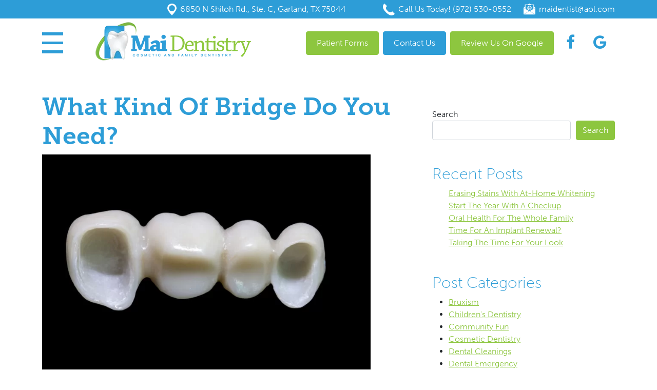

--- FILE ---
content_type: text/html; charset=UTF-8
request_url: https://maidentalcare.com/2022/10/04/what-kind-of-bridge-do-you-need-2/
body_size: 17316
content:
<!DOCTYPE html><html dir="ltr" lang="en-US" prefix="og: https://ogp.me/ns#"><head><meta charset="UTF-8"><meta name="viewport" content="width=device-width, initial-scale=1, shrink-to-fit=no"><link rel="profile" href="https://gmpg.org/xfn/11"><link rel="icon" type="image/x-icon" href="https://maidentalcare.com/wp-content/themes/understrap-child/favicon.png"><link rel="stylesheet" href="https://use.typekit.net/dns4jlw.css">  <script defer src="https://www.googletagmanager.com/gtag/js?id=UA-43633700-15"></script> <script defer src="[data-uri]"></script> <title>What Kind Of Bridge Do You Need? | Garland, TX</title><meta name="description" content="If you have any questions about dental bridges, then contact your Garland, TX, dentist, Dr. Mai, by calling (972)-530-0552." /><meta name="robots" content="max-image-preview:large" /><meta name="author" content="maidentalcareadmin"/><link rel="canonical" href="https://maidentalcare.com/2022/10/04/what-kind-of-bridge-do-you-need-2/" /><meta name="generator" content="All in One SEO (AIOSEO) 4.9.3" /><meta property="og:locale" content="en_US" /><meta property="og:site_name" content="Mai Dentistry, PA | Garland, TX" /><meta property="og:type" content="article" /><meta property="og:title" content="What Kind Of Bridge Do You Need? | Garland, TX" /><meta property="og:description" content="If you have any questions about dental bridges, then contact your Garland, TX, dentist, Dr. Mai, by calling (972)-530-0552." /><meta property="og:url" content="https://maidentalcare.com/2022/10/04/what-kind-of-bridge-do-you-need-2/" /><meta property="article:published_time" content="2022-10-04T16:52:05+00:00" /><meta property="article:modified_time" content="2022-10-04T16:52:07+00:00" /><meta name="twitter:card" content="summary" /><meta name="twitter:title" content="What Kind Of Bridge Do You Need? | Garland, TX" /><meta name="twitter:description" content="If you have any questions about dental bridges, then contact your Garland, TX, dentist, Dr. Mai, by calling (972)-530-0552." /> <script type="application/ld+json" class="aioseo-schema">{"@context":"https:\/\/schema.org","@graph":[{"@type":"BlogPosting","@id":"https:\/\/maidentalcare.com\/2022\/10\/04\/what-kind-of-bridge-do-you-need-2\/#blogposting","name":"What Kind Of Bridge Do You Need? | Garland, TX","headline":"What Kind Of Bridge Do You Need?","author":{"@id":"https:\/\/maidentalcare.com\/author\/maidentalcareadmin\/#author"},"publisher":{"@id":"https:\/\/maidentalcare.com\/#organization"},"image":{"@type":"ImageObject","url":"https:\/\/maidentalcare.com\/wp-content\/uploads\/2022\/10\/mai-dental-bridges-scaled.jpeg","width":2560,"height":1707,"caption":"4 units\u200b zirconia\u200b bridge\u200b with\u200b all porcelain on black background."},"datePublished":"2022-10-04T11:52:05-05:00","dateModified":"2022-10-04T11:52:07-05:00","inLanguage":"en-US","mainEntityOfPage":{"@id":"https:\/\/maidentalcare.com\/2022\/10\/04\/what-kind-of-bridge-do-you-need-2\/#webpage"},"isPartOf":{"@id":"https:\/\/maidentalcare.com\/2022\/10\/04\/what-kind-of-bridge-do-you-need-2\/#webpage"},"articleSection":"Prosthetic Dentistry"},{"@type":"BreadcrumbList","@id":"https:\/\/maidentalcare.com\/2022\/10\/04\/what-kind-of-bridge-do-you-need-2\/#breadcrumblist","itemListElement":[{"@type":"ListItem","@id":"https:\/\/maidentalcare.com#listItem","position":1,"name":"Home","item":"https:\/\/maidentalcare.com","nextItem":{"@type":"ListItem","@id":"https:\/\/maidentalcare.com\/category\/prosthetic-dentistry\/#listItem","name":"Prosthetic Dentistry"}},{"@type":"ListItem","@id":"https:\/\/maidentalcare.com\/category\/prosthetic-dentistry\/#listItem","position":2,"name":"Prosthetic Dentistry","item":"https:\/\/maidentalcare.com\/category\/prosthetic-dentistry\/","nextItem":{"@type":"ListItem","@id":"https:\/\/maidentalcare.com\/2022\/10\/04\/what-kind-of-bridge-do-you-need-2\/#listItem","name":"What Kind Of Bridge Do You Need?"},"previousItem":{"@type":"ListItem","@id":"https:\/\/maidentalcare.com#listItem","name":"Home"}},{"@type":"ListItem","@id":"https:\/\/maidentalcare.com\/2022\/10\/04\/what-kind-of-bridge-do-you-need-2\/#listItem","position":3,"name":"What Kind Of Bridge Do You Need?","previousItem":{"@type":"ListItem","@id":"https:\/\/maidentalcare.com\/category\/prosthetic-dentistry\/#listItem","name":"Prosthetic Dentistry"}}]},{"@type":"Organization","@id":"https:\/\/maidentalcare.com\/#organization","name":"Mai Dentist","description":"Garland, TX","url":"https:\/\/maidentalcare.com\/"},{"@type":"Person","@id":"https:\/\/maidentalcare.com\/author\/maidentalcareadmin\/#author","url":"https:\/\/maidentalcare.com\/author\/maidentalcareadmin\/","name":"maidentalcareadmin","image":{"@type":"ImageObject","@id":"https:\/\/maidentalcare.com\/2022\/10\/04\/what-kind-of-bridge-do-you-need-2\/#authorImage","url":"https:\/\/secure.gravatar.com\/avatar\/57a5522f64f2dc84d177f215442a3b86a0f11b51734fb4b0a6969928572fe2eb?s=96&d=mm&r=g","width":96,"height":96,"caption":"maidentalcareadmin"}},{"@type":"WebPage","@id":"https:\/\/maidentalcare.com\/2022\/10\/04\/what-kind-of-bridge-do-you-need-2\/#webpage","url":"https:\/\/maidentalcare.com\/2022\/10\/04\/what-kind-of-bridge-do-you-need-2\/","name":"What Kind Of Bridge Do You Need? | Garland, TX","description":"If you have any questions about dental bridges, then contact your Garland, TX, dentist, Dr. Mai, by calling (972)-530-0552.","inLanguage":"en-US","isPartOf":{"@id":"https:\/\/maidentalcare.com\/#website"},"breadcrumb":{"@id":"https:\/\/maidentalcare.com\/2022\/10\/04\/what-kind-of-bridge-do-you-need-2\/#breadcrumblist"},"author":{"@id":"https:\/\/maidentalcare.com\/author\/maidentalcareadmin\/#author"},"creator":{"@id":"https:\/\/maidentalcare.com\/author\/maidentalcareadmin\/#author"},"image":{"@type":"ImageObject","url":"https:\/\/maidentalcare.com\/wp-content\/uploads\/2022\/10\/mai-dental-bridges-scaled.jpeg","@id":"https:\/\/maidentalcare.com\/2022\/10\/04\/what-kind-of-bridge-do-you-need-2\/#mainImage","width":2560,"height":1707,"caption":"4 units\u200b zirconia\u200b bridge\u200b with\u200b all porcelain on black background."},"primaryImageOfPage":{"@id":"https:\/\/maidentalcare.com\/2022\/10\/04\/what-kind-of-bridge-do-you-need-2\/#mainImage"},"datePublished":"2022-10-04T11:52:05-05:00","dateModified":"2022-10-04T11:52:07-05:00"},{"@type":"WebSite","@id":"https:\/\/maidentalcare.com\/#website","url":"https:\/\/maidentalcare.com\/","name":"Mai Dentistry, PA","description":"Garland, TX","inLanguage":"en-US","publisher":{"@id":"https:\/\/maidentalcare.com\/#organization"}}]}</script> <meta property="og:title" content="What Kind Of Bridge Do You Need?"/><meta property="og:description" content="A dental bridge is a way to address minor gaps in your smile, such as the ones left behind by between one and three lost teeth in a row. In today’s blog, your"/><meta property="og:url" content="/2022/10/04/what-kind-of-bridge-do-you-need-2/"/><meta property="og:image:alt" content="garland dental bridges"/><meta property="og:image" content="https://maidentalcare.com/wp-content/uploads/2022/10/mai-dental-bridges-scaled.jpeg"/><meta property="og:image:width" content="2560" /><meta property="og:image:height" content="1707" /><meta property="og:type" content="article"/><meta property="og:article:published_time" content="2022-10-04 11:52:05"/><meta property="og:article:modified_time" content="2022-10-04 11:52:07"/><meta name="twitter:card" content="summary"><meta name="twitter:title" content="What Kind Of Bridge Do You Need?"/><meta name="twitter:description" content="A dental bridge is a way to address minor gaps in your smile, such as the ones left behind by between one and three lost teeth in a row. In today’s blog, your"/><meta name="twitter:image" content="https://maidentalcare.com/wp-content/uploads/2022/10/mai-dental-bridges-scaled.jpeg"/><meta name="twitter:image:alt" content="garland dental bridges"/><meta name="author" content="maidentalcareadmin"/><link rel="alternate" type="application/rss+xml" title="Mai Dentistry, PA &raquo; Feed" href="https://maidentalcare.com/feed/" /><link rel="alternate" title="oEmbed (JSON)" type="application/json+oembed" href="https://maidentalcare.com/wp-json/oembed/1.0/embed?url=https%3A%2F%2Fmaidentalcare.com%2F2022%2F10%2F04%2Fwhat-kind-of-bridge-do-you-need-2%2F" /><link rel="alternate" title="oEmbed (XML)" type="text/xml+oembed" href="https://maidentalcare.com/wp-json/oembed/1.0/embed?url=https%3A%2F%2Fmaidentalcare.com%2F2022%2F10%2F04%2Fwhat-kind-of-bridge-do-you-need-2%2F&#038;format=xml" /><style id='wp-img-auto-sizes-contain-inline-css'>img:is([sizes=auto i],[sizes^="auto," i]){contain-intrinsic-size:3000px 1500px}
/*# sourceURL=wp-img-auto-sizes-contain-inline-css */</style><style id='wp-emoji-styles-inline-css'>img.wp-smiley, img.emoji {
		display: inline !important;
		border: none !important;
		box-shadow: none !important;
		height: 1em !important;
		width: 1em !important;
		margin: 0 0.07em !important;
		vertical-align: -0.1em !important;
		background: none !important;
		padding: 0 !important;
	}
/*# sourceURL=wp-emoji-styles-inline-css */</style><style id='wp-block-library-inline-css'>:root{--wp-block-synced-color:#7a00df;--wp-block-synced-color--rgb:122,0,223;--wp-bound-block-color:var(--wp-block-synced-color);--wp-editor-canvas-background:#ddd;--wp-admin-theme-color:#007cba;--wp-admin-theme-color--rgb:0,124,186;--wp-admin-theme-color-darker-10:#006ba1;--wp-admin-theme-color-darker-10--rgb:0,107,160.5;--wp-admin-theme-color-darker-20:#005a87;--wp-admin-theme-color-darker-20--rgb:0,90,135;--wp-admin-border-width-focus:2px}@media (min-resolution:192dpi){:root{--wp-admin-border-width-focus:1.5px}}.wp-element-button{cursor:pointer}:root .has-very-light-gray-background-color{background-color:#eee}:root .has-very-dark-gray-background-color{background-color:#313131}:root .has-very-light-gray-color{color:#eee}:root .has-very-dark-gray-color{color:#313131}:root .has-vivid-green-cyan-to-vivid-cyan-blue-gradient-background{background:linear-gradient(135deg,#00d084,#0693e3)}:root .has-purple-crush-gradient-background{background:linear-gradient(135deg,#34e2e4,#4721fb 50%,#ab1dfe)}:root .has-hazy-dawn-gradient-background{background:linear-gradient(135deg,#faaca8,#dad0ec)}:root .has-subdued-olive-gradient-background{background:linear-gradient(135deg,#fafae1,#67a671)}:root .has-atomic-cream-gradient-background{background:linear-gradient(135deg,#fdd79a,#004a59)}:root .has-nightshade-gradient-background{background:linear-gradient(135deg,#330968,#31cdcf)}:root .has-midnight-gradient-background{background:linear-gradient(135deg,#020381,#2874fc)}:root{--wp--preset--font-size--normal:16px;--wp--preset--font-size--huge:42px}.has-regular-font-size{font-size:1em}.has-larger-font-size{font-size:2.625em}.has-normal-font-size{font-size:var(--wp--preset--font-size--normal)}.has-huge-font-size{font-size:var(--wp--preset--font-size--huge)}.has-text-align-center{text-align:center}.has-text-align-left{text-align:left}.has-text-align-right{text-align:right}.has-fit-text{white-space:nowrap!important}#end-resizable-editor-section{display:none}.aligncenter{clear:both}.items-justified-left{justify-content:flex-start}.items-justified-center{justify-content:center}.items-justified-right{justify-content:flex-end}.items-justified-space-between{justify-content:space-between}.screen-reader-text{border:0;clip-path:inset(50%);height:1px;margin:-1px;overflow:hidden;padding:0;position:absolute;width:1px;word-wrap:normal!important}.screen-reader-text:focus{background-color:#ddd;clip-path:none;color:#444;display:block;font-size:1em;height:auto;left:5px;line-height:normal;padding:15px 23px 14px;text-decoration:none;top:5px;width:auto;z-index:100000}html :where(.has-border-color){border-style:solid}html :where([style*=border-top-color]){border-top-style:solid}html :where([style*=border-right-color]){border-right-style:solid}html :where([style*=border-bottom-color]){border-bottom-style:solid}html :where([style*=border-left-color]){border-left-style:solid}html :where([style*=border-width]){border-style:solid}html :where([style*=border-top-width]){border-top-style:solid}html :where([style*=border-right-width]){border-right-style:solid}html :where([style*=border-bottom-width]){border-bottom-style:solid}html :where([style*=border-left-width]){border-left-style:solid}html :where(img[class*=wp-image-]){height:auto;max-width:100%}:where(figure){margin:0 0 1em}html :where(.is-position-sticky){--wp-admin--admin-bar--position-offset:var(--wp-admin--admin-bar--height,0px)}@media screen and (max-width:600px){html :where(.is-position-sticky){--wp-admin--admin-bar--position-offset:0px}}

/*# sourceURL=wp-block-library-inline-css */</style><style id='wp-block-categories-inline-css'>.wp-block-categories{box-sizing:border-box}.wp-block-categories.alignleft{margin-right:2em}.wp-block-categories.alignright{margin-left:2em}.wp-block-categories.wp-block-categories-dropdown.aligncenter{text-align:center}.wp-block-categories .wp-block-categories__label{display:block;width:100%}
/*# sourceURL=https://maidentalcare.com/wp-includes/blocks/categories/style.min.css */</style><style id='wp-block-heading-inline-css'>h1:where(.wp-block-heading).has-background,h2:where(.wp-block-heading).has-background,h3:where(.wp-block-heading).has-background,h4:where(.wp-block-heading).has-background,h5:where(.wp-block-heading).has-background,h6:where(.wp-block-heading).has-background{padding:1.25em 2.375em}h1.has-text-align-left[style*=writing-mode]:where([style*=vertical-lr]),h1.has-text-align-right[style*=writing-mode]:where([style*=vertical-rl]),h2.has-text-align-left[style*=writing-mode]:where([style*=vertical-lr]),h2.has-text-align-right[style*=writing-mode]:where([style*=vertical-rl]),h3.has-text-align-left[style*=writing-mode]:where([style*=vertical-lr]),h3.has-text-align-right[style*=writing-mode]:where([style*=vertical-rl]),h4.has-text-align-left[style*=writing-mode]:where([style*=vertical-lr]),h4.has-text-align-right[style*=writing-mode]:where([style*=vertical-rl]),h5.has-text-align-left[style*=writing-mode]:where([style*=vertical-lr]),h5.has-text-align-right[style*=writing-mode]:where([style*=vertical-rl]),h6.has-text-align-left[style*=writing-mode]:where([style*=vertical-lr]),h6.has-text-align-right[style*=writing-mode]:where([style*=vertical-rl]){rotate:180deg}
/*# sourceURL=https://maidentalcare.com/wp-includes/blocks/heading/style.min.css */</style><style id='wp-block-latest-posts-inline-css'>.wp-block-latest-posts{box-sizing:border-box}.wp-block-latest-posts.alignleft{margin-right:2em}.wp-block-latest-posts.alignright{margin-left:2em}.wp-block-latest-posts.wp-block-latest-posts__list{list-style:none}.wp-block-latest-posts.wp-block-latest-posts__list li{clear:both;overflow-wrap:break-word}.wp-block-latest-posts.is-grid{display:flex;flex-wrap:wrap}.wp-block-latest-posts.is-grid li{margin:0 1.25em 1.25em 0;width:100%}@media (min-width:600px){.wp-block-latest-posts.columns-2 li{width:calc(50% - .625em)}.wp-block-latest-posts.columns-2 li:nth-child(2n){margin-right:0}.wp-block-latest-posts.columns-3 li{width:calc(33.33333% - .83333em)}.wp-block-latest-posts.columns-3 li:nth-child(3n){margin-right:0}.wp-block-latest-posts.columns-4 li{width:calc(25% - .9375em)}.wp-block-latest-posts.columns-4 li:nth-child(4n){margin-right:0}.wp-block-latest-posts.columns-5 li{width:calc(20% - 1em)}.wp-block-latest-posts.columns-5 li:nth-child(5n){margin-right:0}.wp-block-latest-posts.columns-6 li{width:calc(16.66667% - 1.04167em)}.wp-block-latest-posts.columns-6 li:nth-child(6n){margin-right:0}}:root :where(.wp-block-latest-posts.is-grid){padding:0}:root :where(.wp-block-latest-posts.wp-block-latest-posts__list){padding-left:0}.wp-block-latest-posts__post-author,.wp-block-latest-posts__post-date{display:block;font-size:.8125em}.wp-block-latest-posts__post-excerpt,.wp-block-latest-posts__post-full-content{margin-bottom:1em;margin-top:.5em}.wp-block-latest-posts__featured-image a{display:inline-block}.wp-block-latest-posts__featured-image img{height:auto;max-width:100%;width:auto}.wp-block-latest-posts__featured-image.alignleft{float:left;margin-right:1em}.wp-block-latest-posts__featured-image.alignright{float:right;margin-left:1em}.wp-block-latest-posts__featured-image.aligncenter{margin-bottom:1em;text-align:center}
/*# sourceURL=https://maidentalcare.com/wp-includes/blocks/latest-posts/style.min.css */</style><style id='wp-block-search-inline-css'>.wp-block-search__button{margin-left:10px;word-break:normal}.wp-block-search__button.has-icon{line-height:0}.wp-block-search__button svg{height:1.25em;min-height:24px;min-width:24px;width:1.25em;fill:currentColor;vertical-align:text-bottom}:where(.wp-block-search__button){border:1px solid #ccc;padding:6px 10px}.wp-block-search__inside-wrapper{display:flex;flex:auto;flex-wrap:nowrap;max-width:100%}.wp-block-search__label{width:100%}.wp-block-search.wp-block-search__button-only .wp-block-search__button{box-sizing:border-box;display:flex;flex-shrink:0;justify-content:center;margin-left:0;max-width:100%}.wp-block-search.wp-block-search__button-only .wp-block-search__inside-wrapper{min-width:0!important;transition-property:width}.wp-block-search.wp-block-search__button-only .wp-block-search__input{flex-basis:100%;transition-duration:.3s}.wp-block-search.wp-block-search__button-only.wp-block-search__searchfield-hidden,.wp-block-search.wp-block-search__button-only.wp-block-search__searchfield-hidden .wp-block-search__inside-wrapper{overflow:hidden}.wp-block-search.wp-block-search__button-only.wp-block-search__searchfield-hidden .wp-block-search__input{border-left-width:0!important;border-right-width:0!important;flex-basis:0;flex-grow:0;margin:0;min-width:0!important;padding-left:0!important;padding-right:0!important;width:0!important}:where(.wp-block-search__input){appearance:none;border:1px solid #949494;flex-grow:1;font-family:inherit;font-size:inherit;font-style:inherit;font-weight:inherit;letter-spacing:inherit;line-height:inherit;margin-left:0;margin-right:0;min-width:3rem;padding:8px;text-decoration:unset!important;text-transform:inherit}:where(.wp-block-search__button-inside .wp-block-search__inside-wrapper){background-color:#fff;border:1px solid #949494;box-sizing:border-box;padding:4px}:where(.wp-block-search__button-inside .wp-block-search__inside-wrapper) .wp-block-search__input{border:none;border-radius:0;padding:0 4px}:where(.wp-block-search__button-inside .wp-block-search__inside-wrapper) .wp-block-search__input:focus{outline:none}:where(.wp-block-search__button-inside .wp-block-search__inside-wrapper) :where(.wp-block-search__button){padding:4px 8px}.wp-block-search.aligncenter .wp-block-search__inside-wrapper{margin:auto}.wp-block[data-align=right] .wp-block-search.wp-block-search__button-only .wp-block-search__inside-wrapper{float:right}
/*# sourceURL=https://maidentalcare.com/wp-includes/blocks/search/style.min.css */</style><style id='wp-block-group-inline-css'>.wp-block-group{box-sizing:border-box}:where(.wp-block-group.wp-block-group-is-layout-constrained){position:relative}
/*# sourceURL=https://maidentalcare.com/wp-includes/blocks/group/style.min.css */</style><style id='wp-block-paragraph-inline-css'>.is-small-text{font-size:.875em}.is-regular-text{font-size:1em}.is-large-text{font-size:2.25em}.is-larger-text{font-size:3em}.has-drop-cap:not(:focus):first-letter{float:left;font-size:8.4em;font-style:normal;font-weight:100;line-height:.68;margin:.05em .1em 0 0;text-transform:uppercase}body.rtl .has-drop-cap:not(:focus):first-letter{float:none;margin-left:.1em}p.has-drop-cap.has-background{overflow:hidden}:root :where(p.has-background){padding:1.25em 2.375em}:where(p.has-text-color:not(.has-link-color)) a{color:inherit}p.has-text-align-left[style*="writing-mode:vertical-lr"],p.has-text-align-right[style*="writing-mode:vertical-rl"]{rotate:180deg}
/*# sourceURL=https://maidentalcare.com/wp-includes/blocks/paragraph/style.min.css */</style><style id='global-styles-inline-css'>:root{--wp--preset--aspect-ratio--square: 1;--wp--preset--aspect-ratio--4-3: 4/3;--wp--preset--aspect-ratio--3-4: 3/4;--wp--preset--aspect-ratio--3-2: 3/2;--wp--preset--aspect-ratio--2-3: 2/3;--wp--preset--aspect-ratio--16-9: 16/9;--wp--preset--aspect-ratio--9-16: 9/16;--wp--preset--color--black: #000000;--wp--preset--color--cyan-bluish-gray: #abb8c3;--wp--preset--color--white: #fff;--wp--preset--color--pale-pink: #f78da7;--wp--preset--color--vivid-red: #cf2e2e;--wp--preset--color--luminous-vivid-orange: #ff6900;--wp--preset--color--luminous-vivid-amber: #fcb900;--wp--preset--color--light-green-cyan: #7bdcb5;--wp--preset--color--vivid-green-cyan: #00d084;--wp--preset--color--pale-cyan-blue: #8ed1fc;--wp--preset--color--vivid-cyan-blue: #0693e3;--wp--preset--color--vivid-purple: #9b51e0;--wp--preset--color--blue: #0d6efd;--wp--preset--color--indigo: #6610f2;--wp--preset--color--purple: #5533ff;--wp--preset--color--pink: #d63384;--wp--preset--color--red: #dc3545;--wp--preset--color--orange: #fd7e14;--wp--preset--color--yellow: #ffc107;--wp--preset--color--green: #198754;--wp--preset--color--teal: #20c997;--wp--preset--color--cyan: #0dcaf0;--wp--preset--color--gray: #6c757d;--wp--preset--color--gray-dark: #343a40;--wp--preset--gradient--vivid-cyan-blue-to-vivid-purple: linear-gradient(135deg,rgb(6,147,227) 0%,rgb(155,81,224) 100%);--wp--preset--gradient--light-green-cyan-to-vivid-green-cyan: linear-gradient(135deg,rgb(122,220,180) 0%,rgb(0,208,130) 100%);--wp--preset--gradient--luminous-vivid-amber-to-luminous-vivid-orange: linear-gradient(135deg,rgb(252,185,0) 0%,rgb(255,105,0) 100%);--wp--preset--gradient--luminous-vivid-orange-to-vivid-red: linear-gradient(135deg,rgb(255,105,0) 0%,rgb(207,46,46) 100%);--wp--preset--gradient--very-light-gray-to-cyan-bluish-gray: linear-gradient(135deg,rgb(238,238,238) 0%,rgb(169,184,195) 100%);--wp--preset--gradient--cool-to-warm-spectrum: linear-gradient(135deg,rgb(74,234,220) 0%,rgb(151,120,209) 20%,rgb(207,42,186) 40%,rgb(238,44,130) 60%,rgb(251,105,98) 80%,rgb(254,248,76) 100%);--wp--preset--gradient--blush-light-purple: linear-gradient(135deg,rgb(255,206,236) 0%,rgb(152,150,240) 100%);--wp--preset--gradient--blush-bordeaux: linear-gradient(135deg,rgb(254,205,165) 0%,rgb(254,45,45) 50%,rgb(107,0,62) 100%);--wp--preset--gradient--luminous-dusk: linear-gradient(135deg,rgb(255,203,112) 0%,rgb(199,81,192) 50%,rgb(65,88,208) 100%);--wp--preset--gradient--pale-ocean: linear-gradient(135deg,rgb(255,245,203) 0%,rgb(182,227,212) 50%,rgb(51,167,181) 100%);--wp--preset--gradient--electric-grass: linear-gradient(135deg,rgb(202,248,128) 0%,rgb(113,206,126) 100%);--wp--preset--gradient--midnight: linear-gradient(135deg,rgb(2,3,129) 0%,rgb(40,116,252) 100%);--wp--preset--font-size--small: 13px;--wp--preset--font-size--medium: 20px;--wp--preset--font-size--large: 36px;--wp--preset--font-size--x-large: 42px;--wp--preset--spacing--20: 0.44rem;--wp--preset--spacing--30: 0.67rem;--wp--preset--spacing--40: 1rem;--wp--preset--spacing--50: 1.5rem;--wp--preset--spacing--60: 2.25rem;--wp--preset--spacing--70: 3.38rem;--wp--preset--spacing--80: 5.06rem;--wp--preset--shadow--natural: 6px 6px 9px rgba(0, 0, 0, 0.2);--wp--preset--shadow--deep: 12px 12px 50px rgba(0, 0, 0, 0.4);--wp--preset--shadow--sharp: 6px 6px 0px rgba(0, 0, 0, 0.2);--wp--preset--shadow--outlined: 6px 6px 0px -3px rgb(255, 255, 255), 6px 6px rgb(0, 0, 0);--wp--preset--shadow--crisp: 6px 6px 0px rgb(0, 0, 0);}:where(.is-layout-flex){gap: 0.5em;}:where(.is-layout-grid){gap: 0.5em;}body .is-layout-flex{display: flex;}.is-layout-flex{flex-wrap: wrap;align-items: center;}.is-layout-flex > :is(*, div){margin: 0;}body .is-layout-grid{display: grid;}.is-layout-grid > :is(*, div){margin: 0;}:where(.wp-block-columns.is-layout-flex){gap: 2em;}:where(.wp-block-columns.is-layout-grid){gap: 2em;}:where(.wp-block-post-template.is-layout-flex){gap: 1.25em;}:where(.wp-block-post-template.is-layout-grid){gap: 1.25em;}.has-black-color{color: var(--wp--preset--color--black) !important;}.has-cyan-bluish-gray-color{color: var(--wp--preset--color--cyan-bluish-gray) !important;}.has-white-color{color: var(--wp--preset--color--white) !important;}.has-pale-pink-color{color: var(--wp--preset--color--pale-pink) !important;}.has-vivid-red-color{color: var(--wp--preset--color--vivid-red) !important;}.has-luminous-vivid-orange-color{color: var(--wp--preset--color--luminous-vivid-orange) !important;}.has-luminous-vivid-amber-color{color: var(--wp--preset--color--luminous-vivid-amber) !important;}.has-light-green-cyan-color{color: var(--wp--preset--color--light-green-cyan) !important;}.has-vivid-green-cyan-color{color: var(--wp--preset--color--vivid-green-cyan) !important;}.has-pale-cyan-blue-color{color: var(--wp--preset--color--pale-cyan-blue) !important;}.has-vivid-cyan-blue-color{color: var(--wp--preset--color--vivid-cyan-blue) !important;}.has-vivid-purple-color{color: var(--wp--preset--color--vivid-purple) !important;}.has-black-background-color{background-color: var(--wp--preset--color--black) !important;}.has-cyan-bluish-gray-background-color{background-color: var(--wp--preset--color--cyan-bluish-gray) !important;}.has-white-background-color{background-color: var(--wp--preset--color--white) !important;}.has-pale-pink-background-color{background-color: var(--wp--preset--color--pale-pink) !important;}.has-vivid-red-background-color{background-color: var(--wp--preset--color--vivid-red) !important;}.has-luminous-vivid-orange-background-color{background-color: var(--wp--preset--color--luminous-vivid-orange) !important;}.has-luminous-vivid-amber-background-color{background-color: var(--wp--preset--color--luminous-vivid-amber) !important;}.has-light-green-cyan-background-color{background-color: var(--wp--preset--color--light-green-cyan) !important;}.has-vivid-green-cyan-background-color{background-color: var(--wp--preset--color--vivid-green-cyan) !important;}.has-pale-cyan-blue-background-color{background-color: var(--wp--preset--color--pale-cyan-blue) !important;}.has-vivid-cyan-blue-background-color{background-color: var(--wp--preset--color--vivid-cyan-blue) !important;}.has-vivid-purple-background-color{background-color: var(--wp--preset--color--vivid-purple) !important;}.has-black-border-color{border-color: var(--wp--preset--color--black) !important;}.has-cyan-bluish-gray-border-color{border-color: var(--wp--preset--color--cyan-bluish-gray) !important;}.has-white-border-color{border-color: var(--wp--preset--color--white) !important;}.has-pale-pink-border-color{border-color: var(--wp--preset--color--pale-pink) !important;}.has-vivid-red-border-color{border-color: var(--wp--preset--color--vivid-red) !important;}.has-luminous-vivid-orange-border-color{border-color: var(--wp--preset--color--luminous-vivid-orange) !important;}.has-luminous-vivid-amber-border-color{border-color: var(--wp--preset--color--luminous-vivid-amber) !important;}.has-light-green-cyan-border-color{border-color: var(--wp--preset--color--light-green-cyan) !important;}.has-vivid-green-cyan-border-color{border-color: var(--wp--preset--color--vivid-green-cyan) !important;}.has-pale-cyan-blue-border-color{border-color: var(--wp--preset--color--pale-cyan-blue) !important;}.has-vivid-cyan-blue-border-color{border-color: var(--wp--preset--color--vivid-cyan-blue) !important;}.has-vivid-purple-border-color{border-color: var(--wp--preset--color--vivid-purple) !important;}.has-vivid-cyan-blue-to-vivid-purple-gradient-background{background: var(--wp--preset--gradient--vivid-cyan-blue-to-vivid-purple) !important;}.has-light-green-cyan-to-vivid-green-cyan-gradient-background{background: var(--wp--preset--gradient--light-green-cyan-to-vivid-green-cyan) !important;}.has-luminous-vivid-amber-to-luminous-vivid-orange-gradient-background{background: var(--wp--preset--gradient--luminous-vivid-amber-to-luminous-vivid-orange) !important;}.has-luminous-vivid-orange-to-vivid-red-gradient-background{background: var(--wp--preset--gradient--luminous-vivid-orange-to-vivid-red) !important;}.has-very-light-gray-to-cyan-bluish-gray-gradient-background{background: var(--wp--preset--gradient--very-light-gray-to-cyan-bluish-gray) !important;}.has-cool-to-warm-spectrum-gradient-background{background: var(--wp--preset--gradient--cool-to-warm-spectrum) !important;}.has-blush-light-purple-gradient-background{background: var(--wp--preset--gradient--blush-light-purple) !important;}.has-blush-bordeaux-gradient-background{background: var(--wp--preset--gradient--blush-bordeaux) !important;}.has-luminous-dusk-gradient-background{background: var(--wp--preset--gradient--luminous-dusk) !important;}.has-pale-ocean-gradient-background{background: var(--wp--preset--gradient--pale-ocean) !important;}.has-electric-grass-gradient-background{background: var(--wp--preset--gradient--electric-grass) !important;}.has-midnight-gradient-background{background: var(--wp--preset--gradient--midnight) !important;}.has-small-font-size{font-size: var(--wp--preset--font-size--small) !important;}.has-medium-font-size{font-size: var(--wp--preset--font-size--medium) !important;}.has-large-font-size{font-size: var(--wp--preset--font-size--large) !important;}.has-x-large-font-size{font-size: var(--wp--preset--font-size--x-large) !important;}
/*# sourceURL=global-styles-inline-css */</style><style id='classic-theme-styles-inline-css'>/*! This file is auto-generated */
.wp-block-button__link{color:#fff;background-color:#32373c;border-radius:9999px;box-shadow:none;text-decoration:none;padding:calc(.667em + 2px) calc(1.333em + 2px);font-size:1.125em}.wp-block-file__button{background:#32373c;color:#fff;text-decoration:none}
/*# sourceURL=/wp-includes/css/classic-themes.min.css */</style><link rel='stylesheet' id='contact-form-7-css' href='https://maidentalcare.com/wp-content/cache/autoptimize/css/autoptimize_single_64ac31699f5326cb3c76122498b76f66.css?ver=6.1.4' media='all' /><link rel='stylesheet' id='child-understrap-styles-css' href='https://maidentalcare.com/wp-content/cache/autoptimize/css/autoptimize_single_3d07ee27c11e20015c2babdd4417de02.css?ver=1.1.0' media='all' /> <script src="https://maidentalcare.com/wp-includes/js/jquery/jquery.min.js?ver=3.7.1" id="jquery-core-js"></script> <script defer src="https://maidentalcare.com/wp-includes/js/jquery/jquery-migrate.min.js?ver=3.4.1" id="jquery-migrate-js"></script> <link rel="https://api.w.org/" href="https://maidentalcare.com/wp-json/" /><link rel="alternate" title="JSON" type="application/json" href="https://maidentalcare.com/wp-json/wp/v2/posts/2622" /><link rel="EditURI" type="application/rsd+xml" title="RSD" href="https://maidentalcare.com/xmlrpc.php?rsd" /><meta name="generator" content="WordPress 6.9" /><link rel='shortlink' href='https://maidentalcare.com/?p=2622' /><meta name="mobile-web-app-capable" content="yes"><meta name="apple-mobile-web-app-capable" content="yes"><meta name="apple-mobile-web-app-title" content="Mai Dentistry, PA - Garland, TX"></head><body data-rsssl=1 class="wp-singular post-template-default single single-post postid-2622 single-format-standard wp-embed-responsive wp-theme-understrap wp-child-theme-understrap-child metaslider-plugin understrap-has-sidebar" itemscope itemtype="http://schema.org/WebSite"><div class="site" id="page"><header id="wrapper-navbar"> <a class="skip-link sr-only sr-only-focusable" href="#content">Skip to content</a><div class="top-info-bar d-none d-lg-block"><div class="container container-lgwrap"><div class="row align-items-center justify-content-end"><div class="col-auto"><p class="top-info-bar-address">6850 N Shiloh Rd., Ste. C, Garland, TX 75044</p></div><div class="col-auto ms-5"><p class="top-info-bar-phone">Call Us Today! (972) 530-0552</p></div><div class="col-auto"><p class="top-info-bar-email"><a href="/cdn-cgi/l/email-protection" class="__cf_email__" data-cfemail="8ae7ebe3eeefe4fee3f9fecaebe5e6a4e9e5e7">[email&#160;protected]</a></p></div></div></div></div><div class="offcanvas offcanvas-start" tabindex="-1" id="offcanvasMenu" aria-labelledby="offcanvasMenu"><div class="offcanvas-header"><div class="text-center"> <a class="navbar-brand" rel="home" href="https://maidentalcare.com/" itemprop="url"><img src="https://maidentalcare.com/wp-content/themes/understrap-child/images/logo.png" alt="Mai Dentistry, PA" /></a></div> <button type="button" class="btn-close text-reset" data-bs-dismiss="offcanvas" aria-label="Close"></button></div><div class="offcanvas-body"><nav id="main-nav" class="navbar navbar-light py-0" aria-labelledby="main-nav-label"><h2 id="main-nav-label" class="screen-reader-text"> Main Navigation</h2><div id="navbarNavDropdown" class="menu-main-container"><ul id="main-menu" class="navbar-nav ms-auto mx-xxl-auto"><li itemscope="itemscope" itemtype="https://www.schema.org/SiteNavigationElement" id="menu-item-2156" class="menu-item menu-item-type-post_type menu-item-object-page menu-item-home menu-item-2156 nav-item"><a title="Home" href="https://maidentalcare.com/" class="nav-link">Home</a></li><li itemscope="itemscope" itemtype="https://www.schema.org/SiteNavigationElement" id="menu-item-1879" class="menu-item menu-item-type-post_type menu-item-object-page menu-item-has-children dropdown menu-item-1879 nav-item"><a title="About Us" href="#" data-toggle="dropdown" data-bs-toggle="dropdown" aria-haspopup="true" aria-expanded="false" class="dropdown-toggle nav-link" id="menu-item-dropdown-1879">About Us</a><ul class="dropdown-menu" aria-labelledby="menu-item-dropdown-1879" ><li itemscope="itemscope" itemtype="https://www.schema.org/SiteNavigationElement" id="menu-item-2060" class="menu-item menu-item-type-post_type menu-item-object-page menu-item-2060 nav-item"><a title="About Us" href="https://maidentalcare.com/about-us/" class="dropdown-item">About Us</a></li><li itemscope="itemscope" itemtype="https://www.schema.org/SiteNavigationElement" id="menu-item-1883" class="menu-item menu-item-type-post_type menu-item-object-page menu-item-1883 nav-item"><a title="Meet Dr. Mai" href="https://maidentalcare.com/meet-dr-mai/" class="dropdown-item">Meet Dr. Mai</a></li><li itemscope="itemscope" itemtype="https://www.schema.org/SiteNavigationElement" id="menu-item-1884" class="menu-item menu-item-type-post_type menu-item-object-page menu-item-1884 nav-item"><a title="Meet The Team" href="https://maidentalcare.com/meet-the-team/" class="dropdown-item">Meet The Team</a></li></ul></li><li itemscope="itemscope" itemtype="https://www.schema.org/SiteNavigationElement" id="menu-item-1892" class="menu-item menu-item-type-post_type menu-item-object-page menu-item-has-children dropdown menu-item-1892 nav-item"><a title="Cosmetic Dentistry" href="#" data-toggle="dropdown" data-bs-toggle="dropdown" aria-haspopup="true" aria-expanded="false" class="dropdown-toggle nav-link" id="menu-item-dropdown-1892">Cosmetic Dentistry</a><ul class="dropdown-menu" aria-labelledby="menu-item-dropdown-1892" ><li itemscope="itemscope" itemtype="https://www.schema.org/SiteNavigationElement" id="menu-item-1893" class="menu-item menu-item-type-post_type menu-item-object-page menu-item-1893 nav-item"><a title="Bonding &#038; Contouring" href="https://maidentalcare.com/services/cosmetic-dentistry/bonding-contouring/" class="dropdown-item">Bonding &#038; Contouring</a></li><li itemscope="itemscope" itemtype="https://www.schema.org/SiteNavigationElement" id="menu-item-1894" class="menu-item menu-item-type-post_type menu-item-object-page menu-item-1894 nav-item"><a title="Teeth Whitening" href="https://maidentalcare.com/services/cosmetic-dentistry/teeth-whitening/" class="dropdown-item">Teeth Whitening</a></li><li itemscope="itemscope" itemtype="https://www.schema.org/SiteNavigationElement" id="menu-item-1895" class="menu-item menu-item-type-post_type menu-item-object-page menu-item-1895 nav-item"><a title="Veneers" href="https://maidentalcare.com/services/cosmetic-dentistry/veneers/" class="dropdown-item">Veneers</a></li></ul></li><li itemscope="itemscope" itemtype="https://www.schema.org/SiteNavigationElement" id="menu-item-1901" class="menu-item menu-item-type-post_type menu-item-object-page menu-item-has-children dropdown menu-item-1901 nav-item"><a title="General &#038; Preventive Dentistry" href="#" data-toggle="dropdown" data-bs-toggle="dropdown" aria-haspopup="true" aria-expanded="false" class="dropdown-toggle nav-link" id="menu-item-dropdown-1901">General &#038; Preventive Dentistry</a><ul class="dropdown-menu" aria-labelledby="menu-item-dropdown-1901" ><li itemscope="itemscope" itemtype="https://www.schema.org/SiteNavigationElement" id="menu-item-1903" class="menu-item menu-item-type-post_type menu-item-object-page menu-item-1903 nav-item"><a title="Cleanings and Checkups" href="https://maidentalcare.com/services/preventive-dentistry/cleanings-and-checkups/" class="dropdown-item">Cleanings and Checkups</a></li><li itemscope="itemscope" itemtype="https://www.schema.org/SiteNavigationElement" id="menu-item-1902" class="menu-item menu-item-type-post_type menu-item-object-page menu-item-1902 nav-item"><a title="Bruxism and TMJ Treatment" href="https://maidentalcare.com/services/preventive-dentistry/bruxism-and-tmj-treatment/" class="dropdown-item">Bruxism and TMJ Treatment</a></li></ul></li><li itemscope="itemscope" itemtype="https://www.schema.org/SiteNavigationElement" id="menu-item-1904" class="menu-item menu-item-type-post_type menu-item-object-page menu-item-has-children dropdown menu-item-1904 nav-item"><a title="Restorative Dentistry" href="#" data-toggle="dropdown" data-bs-toggle="dropdown" aria-haspopup="true" aria-expanded="false" class="dropdown-toggle nav-link" id="menu-item-dropdown-1904">Restorative Dentistry</a><ul class="dropdown-menu" aria-labelledby="menu-item-dropdown-1904" ><li itemscope="itemscope" itemtype="https://www.schema.org/SiteNavigationElement" id="menu-item-1905" class="menu-item menu-item-type-post_type menu-item-object-page menu-item-1905 nav-item"><a title="Crowns" href="https://maidentalcare.com/services/restorative-dentistry/crowns/" class="dropdown-item">Crowns</a></li><li itemscope="itemscope" itemtype="https://www.schema.org/SiteNavigationElement" id="menu-item-1906" class="menu-item menu-item-type-post_type menu-item-object-page menu-item-1906 nav-item"><a title="Extractions" href="https://maidentalcare.com/services/restorative-dentistry/extractions/" class="dropdown-item">Extractions</a></li><li itemscope="itemscope" itemtype="https://www.schema.org/SiteNavigationElement" id="menu-item-1907" class="menu-item menu-item-type-post_type menu-item-object-page menu-item-1907 nav-item"><a title="Fillings" href="https://maidentalcare.com/services/restorative-dentistry/fillings/" class="dropdown-item">Fillings</a></li></ul></li><li itemscope="itemscope" itemtype="https://www.schema.org/SiteNavigationElement" id="menu-item-1896" class="menu-item menu-item-type-post_type menu-item-object-page menu-item-has-children dropdown menu-item-1896 nav-item"><a title="Dental Prosthetics" href="#" data-toggle="dropdown" data-bs-toggle="dropdown" aria-haspopup="true" aria-expanded="false" class="dropdown-toggle nav-link" id="menu-item-dropdown-1896">Dental Prosthetics</a><ul class="dropdown-menu" aria-labelledby="menu-item-dropdown-1896" ><li itemscope="itemscope" itemtype="https://www.schema.org/SiteNavigationElement" id="menu-item-1897" class="menu-item menu-item-type-post_type menu-item-object-page menu-item-1897 nav-item"><a title="Bridges" href="https://maidentalcare.com/services/dental-prosthetics/bridges/" class="dropdown-item">Bridges</a></li><li itemscope="itemscope" itemtype="https://www.schema.org/SiteNavigationElement" id="menu-item-1898" class="menu-item menu-item-type-post_type menu-item-object-page menu-item-1898 nav-item"><a title="Dental Implants" href="https://maidentalcare.com/services/dental-prosthetics/dental-implants/" class="dropdown-item">Dental Implants</a></li><li itemscope="itemscope" itemtype="https://www.schema.org/SiteNavigationElement" id="menu-item-1899" class="menu-item menu-item-type-post_type menu-item-object-page menu-item-1899 nav-item"><a title="Dentures" href="https://maidentalcare.com/services/dental-prosthetics/dentures/" class="dropdown-item">Dentures</a></li></ul></li><li itemscope="itemscope" itemtype="https://www.schema.org/SiteNavigationElement" id="menu-item-1891" class="menu-item menu-item-type-post_type menu-item-object-page menu-item-1891 nav-item"><a title="Children’s Dentistry" href="https://maidentalcare.com/services/childrens-dentistry/" class="nav-link">Children’s Dentistry</a></li><li itemscope="itemscope" itemtype="https://www.schema.org/SiteNavigationElement" id="menu-item-1900" class="menu-item menu-item-type-post_type menu-item-object-page menu-item-1900 nav-item"><a title="Emergency Dentistry" href="https://maidentalcare.com/services/emergency-dentistry/" class="nav-link">Emergency Dentistry</a></li><li itemscope="itemscope" itemtype="https://www.schema.org/SiteNavigationElement" id="menu-item-2136" class="menu-item menu-item-type-post_type menu-item-object-page menu-item-2136 nav-item"><a title="Laser Dentistry" href="https://maidentalcare.com/laser-dentistry/" class="nav-link">Laser Dentistry</a></li><li itemscope="itemscope" itemtype="https://www.schema.org/SiteNavigationElement" id="menu-item-1887" class="menu-item menu-item-type-post_type menu-item-object-page menu-item-has-children dropdown menu-item-1887 nav-item"><a title="Patient Information" href="#" data-toggle="dropdown" data-bs-toggle="dropdown" aria-haspopup="true" aria-expanded="false" class="dropdown-toggle nav-link" id="menu-item-dropdown-1887">Patient Information</a><ul class="dropdown-menu" aria-labelledby="menu-item-dropdown-1887" ><li itemscope="itemscope" itemtype="https://www.schema.org/SiteNavigationElement" id="menu-item-2055" class="menu-item menu-item-type-post_type menu-item-object-page menu-item-2055 nav-item"><a title="Patient Information" href="https://maidentalcare.com/new-patient/" class="dropdown-item">Patient Information</a></li><li itemscope="itemscope" itemtype="https://www.schema.org/SiteNavigationElement" id="menu-item-1888" class="menu-item menu-item-type-post_type menu-item-object-page menu-item-1888 nav-item"><a title="Forms" href="https://maidentalcare.com/new-patient/forms/" class="dropdown-item">Forms</a></li><li itemscope="itemscope" itemtype="https://www.schema.org/SiteNavigationElement" id="menu-item-1886" class="menu-item menu-item-type-post_type menu-item-object-page menu-item-1886 nav-item"><a title="Our Technology" href="https://maidentalcare.com/our-technology/" class="dropdown-item">Our Technology</a></li><li itemscope="itemscope" itemtype="https://www.schema.org/SiteNavigationElement" id="menu-item-1885" class="menu-item menu-item-type-post_type menu-item-object-page menu-item-1885 nav-item"><a title="Our Reviews" href="https://maidentalcare.com/our-reviews/" class="dropdown-item">Our Reviews</a></li><li itemscope="itemscope" itemtype="https://www.schema.org/SiteNavigationElement" id="menu-item-1878" class="menu-item menu-item-type-post_type menu-item-object-page current_page_parent menu-item-1878 nav-item"><a title="Blog" href="https://maidentalcare.com/blog/" class="dropdown-item">Blog</a></li></ul></li><li itemscope="itemscope" itemtype="https://www.schema.org/SiteNavigationElement" id="menu-item-1882" class="menu-item menu-item-type-post_type menu-item-object-page menu-item-1882 nav-item"><a title="Contact Us" href="https://maidentalcare.com/contact/" class="nav-link">Contact Us</a></li></ul></div></nav></div></div><div class="container-lg container-lgwrap"><div class="row mobile-icons py-3 d-lg-none"><div class="col mobile-menu-icon"> <noscript><img data-bs-toggle="offcanvas" data-bs-target="#offcanvasMenu" aria-controls="offcanvasMenu" aria-label="Toggle navigation" src="https://maidentalcare.com/wp-content/themes/understrap-child/images/menu.png" alt="Menu Toggle" /></noscript><img class="lazyload" data-bs-toggle="offcanvas" data-bs-target="#offcanvasMenu" aria-controls="offcanvasMenu" aria-label="Toggle navigation" src='data:image/svg+xml,%3Csvg%20xmlns=%22http://www.w3.org/2000/svg%22%20viewBox=%220%200%20210%20140%22%3E%3C/svg%3E' data-src="https://maidentalcare.com/wp-content/themes/understrap-child/images/menu.png" alt="Menu Toggle" /></div><div class="col-auto mobile-phone-icon"> <a href="tel:(972) 530-0552"><noscript><img src="https://maidentalcare.com/wp-content/themes/understrap-child/images/phone.png" alt="Call Us" /></noscript><img class="lazyload" src='data:image/svg+xml,%3Csvg%20xmlns=%22http://www.w3.org/2000/svg%22%20viewBox=%220%200%20210%20140%22%3E%3C/svg%3E' data-src="https://maidentalcare.com/wp-content/themes/understrap-child/images/phone.png" alt="Call Us" /></a></div><div class="col-auto mobile-map-icon ms-4"> <a href="https://goo.gl/maps/BwWPUKuggYjKLFg98" target="_blank"><noscript><img src="https://maidentalcare.com/wp-content/themes/understrap-child/images/map.png" alt="Call Us" /></noscript><img class="lazyload" src='data:image/svg+xml,%3Csvg%20xmlns=%22http://www.w3.org/2000/svg%22%20viewBox=%220%200%20210%20140%22%3E%3C/svg%3E' data-src="https://maidentalcare.com/wp-content/themes/understrap-child/images/map.png" alt="Call Us" /></a></div></div><div class="row menu-wrapper align-items-lg-center gx-xl-2"><div class="navbar-menu-toggle d-none d-lg-block col-auto me-5"> <noscript><img data-bs-toggle="offcanvas" data-bs-target="#offcanvasMenu" aria-controls="offcanvasMenu" aria-label="Toggle navigation" src="https://maidentalcare.com/wp-content/themes/understrap-child/images/menu.png" alt="Menu Toggle" /></noscript><img class="lazyload" data-bs-toggle="offcanvas" data-bs-target="#offcanvasMenu" aria-controls="offcanvasMenu" aria-label="Toggle navigation" src='data:image/svg+xml,%3Csvg%20xmlns=%22http://www.w3.org/2000/svg%22%20viewBox=%220%200%20210%20140%22%3E%3C/svg%3E' data-src="https://maidentalcare.com/wp-content/themes/understrap-child/images/menu.png" alt="Menu Toggle" /></div><div class="navbar-logo-wrapper text-center text-lg-start p-3 p-lg-1 col-lg order-lg-1"> <a class="navbar-brand" rel="home" href="https://maidentalcare.com/" itemprop="url"><img src="https://maidentalcare.com/wp-content/themes/understrap-child/images/logo.png" alt="Mai Dentistry, PA" /></a></div><div class="navbar-button d-none d-lg-block col-lg-auto order-3 ms-xl-5" id="nb1"> <a href="https://maidentalcare.com/new-patient/forms/" class="btn btn-primary" target="">Patient Forms</a></div><div class="navbar-button d-none d-lg-block col-lg-auto order-4" id="nb2"> <a href="https://maidentalcare.com/contact/" class="btn btn-secondary" target="">Contact Us</a></div><div class="navbar-button d-none d-lg-block col-lg-auto order-5" id="nb1"> <a href="https://g.page/r/Ca-CSpvt-o5zEAE/review" class="btn btn-primary" target="_blank">Review Us On Google</a></div><div class="d-none d-lg-block col-lg-auto order-5" id="nb1"> <a class="nonLink text-white m-2 m-md-3" style="color: #2d9dd7!important;font-size: 30px;" href="https://www.facebook.com/MaiDental" target="_blank"><i class="fa fa-brands fa-facebook-f"></i></a> <a class="nonLink text-white m-2 m-md-3" style="color: #2d9dd7!important;font-size: 30px;" href="https://goo.gl/maps/BwWPUKuggYjKLFg98" target="_blank"><i class="fa fa-brands fa-google"></i></a></div></div></div> <script data-cfasync="false" src="/cdn-cgi/scripts/5c5dd728/cloudflare-static/email-decode.min.js"></script><script defer src="[data-uri]"></script> </header><div class="wrapper py-5" id="single-wrapper"><div class="container" id="content" tabindex="-1"><div class="row"><div class="col-md content-area" id="primary"><main class="site-main" id="main"><article class="post-2622 post type-post status-publish format-standard has-post-thumbnail hentry category-prosthetic-dentistry" id="post-2622"><header class="entry-header"><div class="entry-header-inner"><h1 class="entry-title">What Kind Of Bridge Do You Need?</h1></div></header> <img width="640" height="427" src="https://maidentalcare.com/wp-content/uploads/2022/10/mai-dental-bridges-1024x683.jpeg" class="attachment-large size-large wp-post-image" alt="garland dental bridges" decoding="async" fetchpriority="high" srcset="https://maidentalcare.com/wp-content/uploads/2022/10/mai-dental-bridges-1024x683.jpeg 1024w, https://maidentalcare.com/wp-content/uploads/2022/10/mai-dental-bridges-300x200.jpeg 300w, https://maidentalcare.com/wp-content/uploads/2022/10/mai-dental-bridges-768x512.jpeg 768w, https://maidentalcare.com/wp-content/uploads/2022/10/mai-dental-bridges-1536x1024.jpeg 1536w, https://maidentalcare.com/wp-content/uploads/2022/10/mai-dental-bridges-2048x1365.jpeg 2048w" sizes="(max-width: 640px) 100vw, 640px" /><div class="entry-content"><p>A dental bridge is a way to address minor gaps in your smile, such as the ones left behind by between one and three lost teeth in a row. In today’s blog, your <a href="https://maidentalcare.com/" target="_blank" rel="noreferrer noopener" title="Garland, TX, dentist">Garland, TX, dentist</a> talks about how <a href="https://maidentalcare.com/2022/05/31/treating-minor-tooth-loss-with-dental-bridges/" target="_blank" rel="noreferrer noopener" title="we can use bridges">we can use bridges</a>, and looks at three different options for your smile.</p> <span id="more-2622"></span><h2 class="wp-block-heading"><strong>Tooth Replacement</strong></h2><p>When you lose even one tooth, this could mean serious trouble for your oral health and the appearance of your smile. The surrounding teeth often drift from position as a result of this gap, leading to dental misalignment and with it, an increased risk of cavities and even gum disease. For others, the missing teeth place stress on the jaw joints due to bite imbalance so the chances of TMJ disorder and bruxism (teeth grinding) are much higher. To address these minor gaps, we may recommend a dental bridge.</p><h2 class="wp-block-heading"><strong>Dental Bridges</strong></h2><p>To begin, our team will remove structure from the teeth on each side of the gap, using sedation anesthesia to keep you comfortable. We then take digital images of the abutment teeth, which we use in the design and fabrication process. <a href="https://maidentalcare.com/services/dental-prosthetics/bridges/" target="_blank" rel="noreferrer noopener" title="The bridge itself will contain replacement teeth">The bridge itself will contain replacement teeth</a> with crowns attached to each end. We create them from materials like ceramic, so they can withstand daily bite forces and also be color-matched to blend with the rest of the smile.</p><h2 class="wp-block-heading"><strong>Fixed</strong></h2><p>A fixed option is very common, and means you cannot remove it. We attach the crowns to the abutment teeth, securing them in place for between 10 and 15 years on average. They need to be replaced as the shape of the jaw ridge changes.</p><h2 class="wp-block-heading"><strong>Removable</strong></h2><p>A removable option is designed to be able to be taken out for cleaning and soaking, just like removable dentures. Again, these last about 5o to 10 years on average, and we will let you know how to properly clean and care for them.</p><h2 class="wp-block-heading"><strong>Dental Implants</strong></h2><p>Our team could also insert one or more dental implants to secure them, addressing two to four teeth in a row on average. This means we don’t need to remove structure from abutment teeth, as we instead attach the crowns to the free-standing <a href="https://maidentalcare.com/services/dental-prosthetics/dental-implants/" target="_blank" rel="noreferrer noopener" title="dental implant posts">dental implant posts</a> surgically inserted in the jaw. Since the body accepts these implants as natural roots, this preserves the jaw ridge shape, so your bridge, once attached, can last for decades to come!</p><h2 class="wp-block-heading"><strong>Your Garland, TX, Dentist Offers Prosthetic Dental Care</strong></h2><p>Our team wants to help address the gaps in your smile. To learn more about our dental prosthetics, then please&nbsp;<a href="http://test.mdpmco.net/mai/contact/" target="_blank" rel="noreferrer noopener">schedule a consultation</a>&nbsp;today by contacting Mai Dentistry in Garland, TX at (972)-530-0552. You can also find our practice at 6850 N Shiloh Rd, Suite C Garland, TX 75044.</p></div><footer class="entry-footer"></footer></article><nav class="container navigation post-navigation"><h2 class="screen-reader-text">Post navigation</h2><div class="d-flex nav-links justify-content-between"> <span class="nav-previous"><a href="https://maidentalcare.com/2022/09/27/could-your-filling-look-natural/" rel="prev"><i class="fa fa-angle-left"></i>&nbsp;Could Your Filling Look Natural?</a></span><span class="nav-next"><a href="https://maidentalcare.com/2022/10/11/what-makes-dental-implants-look-so-genuine/" rel="next">What Makes Dental Implants Look So Genuine?&nbsp;<i class="fa fa-angle-right"></i></a></span></div></nav></main></div><div class="col-md-4 widget-area" id="right-sidebar"><aside id="block-2" class="widget widget_block widget_search"><form role="search" method="get" action="https://maidentalcare.com/" class="wp-block-search__button-outside wp-block-search__text-button wp-block-search"    ><label class="wp-block-search__label" for="wp-block-search__input-1" >Search</label><div class="wp-block-search__inside-wrapper" ><input class="wp-block-search__input form-control" id="wp-block-search__input-1" placeholder="" value="" type="search" name="s" required /><button aria-label="Search" class="wp-block-search__button btn btn-primary wp-element-button" type="submit" >Search</button></div></form></aside><aside id="block-3" class="widget widget_block"><div class="wp-block-group"><div class="wp-block-group__inner-container is-layout-flow wp-block-group-is-layout-flow"><h3 class="mt-5 wp-block-heading">Recent Posts</h3><ul class="wp-block-latest-posts__list wp-block-latest-posts"><li><a class="wp-block-latest-posts__post-title" href="https://maidentalcare.com/2026/01/27/erasing-stains-with-at-home-whitening/">Erasing Stains With At-Home Whitening</a></li><li><a class="wp-block-latest-posts__post-title" href="https://maidentalcare.com/2026/01/13/start-the-year-with-a-checkup/">Start The Year With A Checkup</a></li><li><a class="wp-block-latest-posts__post-title" href="https://maidentalcare.com/2025/12/09/oral-health-for-the-whole-family/">Oral Health For The Whole Family</a></li><li><a class="wp-block-latest-posts__post-title" href="https://maidentalcare.com/2025/12/02/time-for-an-implant-renewal/">Time For An Implant Renewal?</a></li><li><a class="wp-block-latest-posts__post-title" href="https://maidentalcare.com/2025/11/25/taking-the-time-for-your-look/">Taking The Time For Your Look</a></li></ul></div></div></aside><aside id="block-4" class="widget widget_block"><div class="wp-block-group"><div class="wp-block-group__inner-container is-layout-flow wp-block-group-is-layout-flow"><h3 class="mt-5 wp-block-heading">Post Categories</h3></div></div></aside><aside id="block-7" class="widget widget_block widget_categories"><ul class="wp-block-categories-list wp-block-categories"><li class="cat-item cat-item-91"><a href="https://maidentalcare.com/category/bruxism/">Bruxism</a></li><li class="cat-item cat-item-24"><a href="https://maidentalcare.com/category/childrens-dentistry/">Children&#039;s Dentistry</a></li><li class="cat-item cat-item-92"><a href="https://maidentalcare.com/category/community-fun/">Community Fun</a></li><li class="cat-item cat-item-19"><a href="https://maidentalcare.com/category/cosmetic-dentistry/">Cosmetic Dentistry</a></li><li class="cat-item cat-item-44"><a href="https://maidentalcare.com/category/dental-cleanings/">Dental Cleanings</a></li><li class="cat-item cat-item-97"><a href="https://maidentalcare.com/category/dental-emergency/">Dental Emergency</a></li><li class="cat-item cat-item-99"><a href="https://maidentalcare.com/category/dental-health/">Dental Health</a></li><li class="cat-item cat-item-15"><a href="https://maidentalcare.com/category/dental-implants/">Dental Implants</a></li><li class="cat-item cat-item-9"><a href="https://maidentalcare.com/category/dentures/">Dentures</a></li><li class="cat-item cat-item-46"><a href="https://maidentalcare.com/category/general-dentistry/">General Dentistry</a></li><li class="cat-item cat-item-20"><a href="https://maidentalcare.com/category/gum-contouring/">Gum Contouring</a></li><li class="cat-item cat-item-57"><a href="https://maidentalcare.com/category/gum-disease/">Gum Disease</a></li><li class="cat-item cat-item-40"><a href="https://maidentalcare.com/category/just-for-fun/">Just for Fun</a></li><li class="cat-item cat-item-31"><a href="https://maidentalcare.com/category/malocclusion/">Malocclusion</a></li><li class="cat-item cat-item-41"><a href="https://maidentalcare.com/category/nutrition/">Nutrition</a></li><li class="cat-item cat-item-11"><a href="https://maidentalcare.com/category/oral-health/">Oral Health</a></li><li class="cat-item cat-item-32"><a href="https://maidentalcare.com/category/orthodontics/">Orthodontics</a></li><li class="cat-item cat-item-25"><a href="https://maidentalcare.com/category/partial-dentures/">Partial Dentures</a></li><li class="cat-item cat-item-13"><a href="https://maidentalcare.com/category/patient-education/">Patient Education</a></li><li class="cat-item cat-item-27"><a href="https://maidentalcare.com/category/prevenative-dentistry/">Prevenative Dentistry</a></li><li class="cat-item cat-item-48"><a href="https://maidentalcare.com/category/preventive-dentistry/">Preventive Dentistry</a></li><li class="cat-item cat-item-100"><a href="https://maidentalcare.com/category/prosthetic-dentistry/">Prosthetic Dentistry</a></li><li class="cat-item cat-item-18"><a href="https://maidentalcare.com/category/restorative-dentistry/">Restorative Dentistry</a></li><li class="cat-item cat-item-102"><a href="https://maidentalcare.com/category/technology/">Technology</a></li><li class="cat-item cat-item-55"><a href="https://maidentalcare.com/category/teeth-whitening-2/">Teeth Whitening</a></li><li class="cat-item cat-item-59"><a href="https://maidentalcare.com/category/tmj-disorder/">TMJ Disorder</a></li><li class="cat-item cat-item-23"><a href="https://maidentalcare.com/category/tooth-contouring/">Tooth Contouring</a></li><li class="cat-item cat-item-60"><a href="https://maidentalcare.com/category/tooth-extraction/">Tooth Extraction</a></li><li class="cat-item cat-item-101"><a href="https://maidentalcare.com/category/tooth-loss/">Tooth Loss</a></li><li class="cat-item cat-item-1"><a href="https://maidentalcare.com/category/uncategorized/">Uncategorized</a></li></ul></aside></div></div></div></div><div class="callouts"><div class="callouts-inner container"><div class="row gy-4 justify-content-center"><div class="callout col-12 col-md-6 col-lg-3"><div class="callout-inner position-relative p-3"><div class="callout-image"> <noscript><img src="https://maidentalcare.com/wp-content/uploads/2022/04/AdobeStock_243855911.jpeg" alt="" /></noscript><img class="lazyload" src='data:image/svg+xml,%3Csvg%20xmlns=%22http://www.w3.org/2000/svg%22%20viewBox=%220%200%20210%20140%22%3E%3C/svg%3E' data-src="https://maidentalcare.com/wp-content/uploads/2022/04/AdobeStock_243855911.jpeg" alt="" /></div><div class="callout-title"><h3 class="text-center p-3"><a class="stretched-link" href="https://maidentalcare.com/services/preventive-dentistry/" target="">Preventive Dentistry</a></h3></div><div class="callout-blurb my-3 text-center"> Dr. Mai and her team provide excellent patient care to prevent dental conditions from developing. We monitor your smile with checkups and regular cleanings incorporating advanced technology.</div></div></div><div class="callout col-12 col-md-6 col-lg-3"><div class="callout-inner position-relative p-3"><div class="callout-image"> <noscript><img src="https://maidentalcare.com/wp-content/uploads/2022/04/AdobeStock_256635722.jpeg" alt="" /></noscript><img class="lazyload" src='data:image/svg+xml,%3Csvg%20xmlns=%22http://www.w3.org/2000/svg%22%20viewBox=%220%200%20210%20140%22%3E%3C/svg%3E' data-src="https://maidentalcare.com/wp-content/uploads/2022/04/AdobeStock_256635722.jpeg" alt="" /></div><div class="callout-title"><h3 class="text-center p-3"><a class="stretched-link" href="https://maidentalcare.com/services/restorative-dentistry/" target="">Restorative Dentistry</a></h3></div><div class="callout-blurb my-3 text-center"> To treat and transform your smile, we can offer fillings and crowns to restore your smile to optimal health, function, and beauty.</div></div></div><div class="callout col-12 col-md-6 col-lg-3"><div class="callout-inner position-relative p-3"><div class="callout-image"> <noscript><img src="https://maidentalcare.com/wp-content/uploads/2022/04/AdobeStock_348908874.jpeg" alt="" /></noscript><img class="lazyload" src='data:image/svg+xml,%3Csvg%20xmlns=%22http://www.w3.org/2000/svg%22%20viewBox=%220%200%20210%20140%22%3E%3C/svg%3E' data-src="https://maidentalcare.com/wp-content/uploads/2022/04/AdobeStock_348908874.jpeg" alt="" /></div><div class="callout-title"><h3 class="text-center p-3"><a class="stretched-link" href="https://maidentalcare.com/services/cosmetic-dentistry/" target="">Cosmetic Dentistry</a></h3></div><div class="callout-blurb my-3 text-center"> We want to help your smile shine with professional teeth whitening, porcelain veneers, and one-visit bonding and contouring procedures.</div></div></div><div class="callout col-12 col-md-6 col-lg-3"><div class="callout-inner position-relative p-3"><div class="callout-image"> <noscript><img src="https://maidentalcare.com/wp-content/uploads/2022/04/AdobeStock_410127153.jpeg" alt="" /></noscript><img class="lazyload" src='data:image/svg+xml,%3Csvg%20xmlns=%22http://www.w3.org/2000/svg%22%20viewBox=%220%200%20210%20140%22%3E%3C/svg%3E' data-src="https://maidentalcare.com/wp-content/uploads/2022/04/AdobeStock_410127153.jpeg" alt="" /></div><div class="callout-title"><h3 class="text-center p-3"><a class="stretched-link" href="https://maidentalcare.com/our-technology/" target="">Our Technology</a></h3></div><div class="callout-blurb my-3 text-center"> Our advanced dental technology allows us to provide you with less-intrusive, more precise care.</div></div></div></div></div></div><div id="footerContactForm" class="footer-cf my-md-5"><div class="container-md container-smwrap"><div class="row g-xl-0"><div class="col footer-cf-inner py-5 my-md-3"><h2 class="bottom-bar bb-sm bb-center text-center text-primary-dark mb-5">Contact Us</h2><div class="wpcf7 no-js" id="wpcf7-f5-o1" lang="en-US" dir="ltr" data-wpcf7-id="5"><div class="screen-reader-response"><p role="status" aria-live="polite" aria-atomic="true"></p><ul></ul></div><form action="/2022/10/04/what-kind-of-bridge-do-you-need-2/#wpcf7-f5-o1" method="post" class="wpcf7-form init" aria-label="Contact form" novalidate="novalidate" data-status="init"><fieldset class="hidden-fields-container"><input type="hidden" name="_wpcf7" value="5" /><input type="hidden" name="_wpcf7_version" value="6.1.4" /><input type="hidden" name="_wpcf7_locale" value="en_US" /><input type="hidden" name="_wpcf7_unit_tag" value="wpcf7-f5-o1" /><input type="hidden" name="_wpcf7_container_post" value="0" /><input type="hidden" name="_wpcf7_posted_data_hash" value="" /><input type="hidden" name="_wpcf7_recaptcha_response" value="" /></fieldset><div class="row gx-2"><div class="col-12 col-md-6 mb-2"><p><span class="wpcf7-form-control-wrap" data-name="fName"><input size="40" maxlength="400" class="wpcf7-form-control wpcf7-text wpcf7-validates-as-required" aria-required="true" aria-invalid="false" placeholder="First Name*" value="" type="text" name="fName" /></span></p></div><div class="col-12 col-md-6 mb-2"><p><span class="wpcf7-form-control-wrap" data-name="lName"><input size="40" maxlength="400" class="wpcf7-form-control wpcf7-text wpcf7-validates-as-required" aria-required="true" aria-invalid="false" placeholder="Last Name*" value="" type="text" name="lName" /></span></p></div></div><div class="row gx-2"><div class="col-12 col-md-6 mb-2"><p><span class="wpcf7-form-control-wrap" data-name="email-488"><input size="40" maxlength="400" class="wpcf7-form-control wpcf7-email wpcf7-validates-as-required wpcf7-text wpcf7-validates-as-email" aria-required="true" aria-invalid="false" placeholder="Email*" value="" type="email" name="email-488" /></span></p></div><div class="col-12 col-md-6 mb-2"><p><span class="wpcf7-form-control-wrap" data-name="tel-18"><input size="40" maxlength="400" class="wpcf7-form-control wpcf7-tel wpcf7-validates-as-required wpcf7-text wpcf7-validates-as-tel" aria-required="true" aria-invalid="false" placeholder="Phone*" value="" type="tel" name="tel-18" /></span></p></div></div><div class="row"><div class="col-12 mb-2"><p><span class="wpcf7-form-control-wrap" data-name="reason"><input size="40" maxlength="400" class="wpcf7-form-control wpcf7-text" aria-invalid="false" placeholder="Subject" value="" type="text" name="reason" /></span></p></div></div><div class="row"><div class="col-12 mb-2"><p><span class="wpcf7-form-control-wrap" data-name="textarea-351"><textarea cols="40" rows="10" maxlength="2000" class="wpcf7-form-control wpcf7-textarea" aria-invalid="false" placeholder="Comments / Questions" name="textarea-351"></textarea></span></p></div></div><div class="row"><div class="col-12 mb-2 text-center"><p><input class="wpcf7-form-control wpcf7-submit has-spinner" type="submit" value="Send" /></p></div></div><div class="wpcf7-response-output" aria-hidden="true"></div></form></div></div></div></div></div><div class="footer-info text-secondary"><div class="row g-0"><div class="footer-info-address-wrapper col-12 col-md-6 col-xl-5 d-flex align-items-center justify-content-md-end"><div class="footer-info-address p-5 py-5 fs-2 text-md-end"><div class="footer-info-address-ind"> <a rel="home" href="https://maidentalcare.com/" itemprop="url"><img src="https://maidentalcare.com/wp-content/themes/understrap-child/images/logo.png" alt="Mai Dentistry, PA" /></a></div><div class="footer-info-address-ind my-4"> 6850 N Shiloh Rd., Ste. C<br/>Garland, TX 75044</div><div class="footer-info-address-ind footer-info-address-phone fs-1"> (972) 530-0552</div><div class="footer-info-address-ind my-4  fs-4"><h3><strong><a href="/cdn-cgi/l/email-protection" class="__cf_email__" data-cfemail="2548444c41404b514c565165444a490b464a48">[email&#160;protected]</a></strong></h3><p><strong>Office Hours:</strong></p><p>Monday-Wednesday: 8am-5pm<br /> Thursday: 8am-2pm<br /> Friday-Sunday: Closed</p></div></div></div><div class="col-12 col-md-6 col-xl-7"><div class="footer-info-map"> <iframe src="https://www.google.com/maps/embed?pb=!1m14!1m8!1m3!1d13388.163118186185!2d-96.6640457!3d32.9763259!3m2!1i1024!2i768!4f13.1!3m3!1m2!1s0x0%3A0x738efaed9b4a82af!2sMai%20Dentistry!5e0!3m2!1sen!2sus!4v1649094012532!5m2!1sen!2sus" width="600" height="100%"  style="border:0;" allowfullscreen="" loading="lazy" referrerpolicy="no-referrer-when-downgrade"></iframe></div></div></div></div><div class="wrapper text-white p-5 pb-3" id="wrapper-footer"><div class="container container-smwrap"><div class="row mb-2"><div class="col"><h3 class="text-white fs-2">Navigation</h3></div></div><div class="row footer-menu-wrapper"><div class="col-12 col-md-auto footer-menu pe-md-5"><div class="menu-footer-menu-container"><ul id="footer-menu" class="nav flex-column"><li itemscope="itemscope" itemtype="https://www.schema.org/SiteNavigationElement" id="menu-item-1963" class="menu-item menu-item-type-post_type menu-item-object-page menu-item-1963 nav-item"><a title="About Us" href="https://maidentalcare.com/about-us/" class="nav-link">About Us</a></li><li itemscope="itemscope" itemtype="https://www.schema.org/SiteNavigationElement" id="menu-item-1966" class="menu-item menu-item-type-post_type menu-item-object-page menu-item-1966 nav-item"><a title="Our Reviews" href="https://maidentalcare.com/our-reviews/" class="nav-link">Our Reviews</a></li><li itemscope="itemscope" itemtype="https://www.schema.org/SiteNavigationElement" id="menu-item-1967" class="menu-item menu-item-type-post_type menu-item-object-page menu-item-1967 nav-item"><a title="Patient Forms" href="https://maidentalcare.com/new-patient/forms/" class="nav-link">Patient Forms</a></li><li itemscope="itemscope" itemtype="https://www.schema.org/SiteNavigationElement" id="menu-item-1964" class="menu-item menu-item-type-post_type menu-item-object-page menu-item-1964 nav-item"><a title="Contact Us" href="https://maidentalcare.com/contact/" class="nav-link">Contact Us</a></li></ul></div></div><div class="col-12 col-md-4 footer-sm"><div> <a class="nonLink text-white m-2 m-md-3" href="https://www.facebook.com/MaiDental" target="_blank"><i class="fa fa-brands fa-facebook-f"></i></a> <a class="nonLink text-white m-2 m-md-3" href="https://goo.gl/maps/BwWPUKuggYjKLFg98" target="_blank"><i class="fa fa-brands fa-google"></i></a></div><div class="mt-3 ms-3"><p>&#169;2026 Mai Dentistry, PA. All rights reserved.<br/>Website designed and maintained by<br/><a href="https://mdpmdentalmarketing.com" target="_blank"><img src="https://maidentalcare.com/wp-content/themes/understrap-child/images/mdpm-logo.png" alt="MDPM Dental Marketing" /></a></p></div></div></div></div></div></div> <script data-cfasync="false" src="/cdn-cgi/scripts/5c5dd728/cloudflare-static/email-decode.min.js"></script><script defer src="[data-uri]"></script> <noscript> Please ensure Javascript is enabled for purposes of <a href="https://userway.org">website accessibility</a> </noscript> <script type="speculationrules">{"prefetch":[{"source":"document","where":{"and":[{"href_matches":"/*"},{"not":{"href_matches":["/wp-*.php","/wp-admin/*","/wp-content/uploads/*","/wp-content/*","/wp-content/plugins/*","/wp-content/themes/understrap-child/*","/wp-content/themes/understrap/*","/*\\?(.+)"]}},{"not":{"selector_matches":"a[rel~=\"nofollow\"]"}},{"not":{"selector_matches":".no-prefetch, .no-prefetch a"}}]},"eagerness":"conservative"}]}</script> <noscript><style>.lazyload{display:none;}</style></noscript><script data-noptimize="1">window.lazySizesConfig=window.lazySizesConfig||{};window.lazySizesConfig.loadMode=1;</script><script defer data-noptimize="1" src='https://maidentalcare.com/wp-content/plugins/autoptimize/classes/external/js/lazysizes.min.js?ao_version=3.1.14'></script><script src="https://maidentalcare.com/wp-includes/js/dist/hooks.min.js?ver=dd5603f07f9220ed27f1" id="wp-hooks-js"></script> <script src="https://maidentalcare.com/wp-includes/js/dist/i18n.min.js?ver=c26c3dc7bed366793375" id="wp-i18n-js"></script> <script defer id="wp-i18n-js-after" src="[data-uri]"></script> <script defer src="https://maidentalcare.com/wp-content/cache/autoptimize/js/autoptimize_single_96e7dc3f0e8559e4a3f3ca40b17ab9c3.js?ver=6.1.4" id="swv-js"></script> <script defer id="contact-form-7-js-before" src="[data-uri]"></script> <script defer src="https://maidentalcare.com/wp-content/cache/autoptimize/js/autoptimize_single_2912c657d0592cc532dff73d0d2ce7bb.js?ver=6.1.4" id="contact-form-7-js"></script> <script defer src="https://maidentalcare.com/wp-content/cache/autoptimize/js/autoptimize_single_bea1f67cd1b60db74dfa1b90dd00e931.js?ver=1.1.0" id="child-understrap-scripts-js"></script> <script defer src="https://www.google.com/recaptcha/api.js?render=6Ld-tZYgAAAAAJzBm1clzO068G_AY6dOEtNml-Vg&amp;ver=3.0" id="google-recaptcha-js"></script> <script src="https://maidentalcare.com/wp-includes/js/dist/vendor/wp-polyfill.min.js?ver=3.15.0" id="wp-polyfill-js"></script> <script defer id="wpcf7-recaptcha-js-before" src="[data-uri]"></script> <script defer src="https://maidentalcare.com/wp-content/cache/autoptimize/js/autoptimize_single_ec0187677793456f98473f49d9e9b95f.js?ver=6.1.4" id="wpcf7-recaptcha-js"></script> <script id="wp-emoji-settings" type="application/json">{"baseUrl":"https://s.w.org/images/core/emoji/17.0.2/72x72/","ext":".png","svgUrl":"https://s.w.org/images/core/emoji/17.0.2/svg/","svgExt":".svg","source":{"concatemoji":"https://maidentalcare.com/wp-includes/js/wp-emoji-release.min.js?ver=6.9"}}</script> <script type="module">/*! This file is auto-generated */
const a=JSON.parse(document.getElementById("wp-emoji-settings").textContent),o=(window._wpemojiSettings=a,"wpEmojiSettingsSupports"),s=["flag","emoji"];function i(e){try{var t={supportTests:e,timestamp:(new Date).valueOf()};sessionStorage.setItem(o,JSON.stringify(t))}catch(e){}}function c(e,t,n){e.clearRect(0,0,e.canvas.width,e.canvas.height),e.fillText(t,0,0);t=new Uint32Array(e.getImageData(0,0,e.canvas.width,e.canvas.height).data);e.clearRect(0,0,e.canvas.width,e.canvas.height),e.fillText(n,0,0);const a=new Uint32Array(e.getImageData(0,0,e.canvas.width,e.canvas.height).data);return t.every((e,t)=>e===a[t])}function p(e,t){e.clearRect(0,0,e.canvas.width,e.canvas.height),e.fillText(t,0,0);var n=e.getImageData(16,16,1,1);for(let e=0;e<n.data.length;e++)if(0!==n.data[e])return!1;return!0}function u(e,t,n,a){switch(t){case"flag":return n(e,"\ud83c\udff3\ufe0f\u200d\u26a7\ufe0f","\ud83c\udff3\ufe0f\u200b\u26a7\ufe0f")?!1:!n(e,"\ud83c\udde8\ud83c\uddf6","\ud83c\udde8\u200b\ud83c\uddf6")&&!n(e,"\ud83c\udff4\udb40\udc67\udb40\udc62\udb40\udc65\udb40\udc6e\udb40\udc67\udb40\udc7f","\ud83c\udff4\u200b\udb40\udc67\u200b\udb40\udc62\u200b\udb40\udc65\u200b\udb40\udc6e\u200b\udb40\udc67\u200b\udb40\udc7f");case"emoji":return!a(e,"\ud83e\u1fac8")}return!1}function f(e,t,n,a){let r;const o=(r="undefined"!=typeof WorkerGlobalScope&&self instanceof WorkerGlobalScope?new OffscreenCanvas(300,150):document.createElement("canvas")).getContext("2d",{willReadFrequently:!0}),s=(o.textBaseline="top",o.font="600 32px Arial",{});return e.forEach(e=>{s[e]=t(o,e,n,a)}),s}function r(e){var t=document.createElement("script");t.src=e,t.defer=!0,document.head.appendChild(t)}a.supports={everything:!0,everythingExceptFlag:!0},new Promise(t=>{let n=function(){try{var e=JSON.parse(sessionStorage.getItem(o));if("object"==typeof e&&"number"==typeof e.timestamp&&(new Date).valueOf()<e.timestamp+604800&&"object"==typeof e.supportTests)return e.supportTests}catch(e){}return null}();if(!n){if("undefined"!=typeof Worker&&"undefined"!=typeof OffscreenCanvas&&"undefined"!=typeof URL&&URL.createObjectURL&&"undefined"!=typeof Blob)try{var e="postMessage("+f.toString()+"("+[JSON.stringify(s),u.toString(),c.toString(),p.toString()].join(",")+"));",a=new Blob([e],{type:"text/javascript"});const r=new Worker(URL.createObjectURL(a),{name:"wpTestEmojiSupports"});return void(r.onmessage=e=>{i(n=e.data),r.terminate(),t(n)})}catch(e){}i(n=f(s,u,c,p))}t(n)}).then(e=>{for(const n in e)a.supports[n]=e[n],a.supports.everything=a.supports.everything&&a.supports[n],"flag"!==n&&(a.supports.everythingExceptFlag=a.supports.everythingExceptFlag&&a.supports[n]);var t;a.supports.everythingExceptFlag=a.supports.everythingExceptFlag&&!a.supports.flag,a.supports.everything||((t=a.source||{}).concatemoji?r(t.concatemoji):t.wpemoji&&t.twemoji&&(r(t.twemoji),r(t.wpemoji)))});
//# sourceURL=https://maidentalcare.com/wp-includes/js/wp-emoji-loader.min.js</script> <script defer src="https://static.cloudflareinsights.com/beacon.min.js/vcd15cbe7772f49c399c6a5babf22c1241717689176015" integrity="sha512-ZpsOmlRQV6y907TI0dKBHq9Md29nnaEIPlkf84rnaERnq6zvWvPUqr2ft8M1aS28oN72PdrCzSjY4U6VaAw1EQ==" data-cf-beacon='{"version":"2024.11.0","token":"67165da30d3c4d5c96323830d84df6e0","r":1,"server_timing":{"name":{"cfCacheStatus":true,"cfEdge":true,"cfExtPri":true,"cfL4":true,"cfOrigin":true,"cfSpeedBrain":true},"location_startswith":null}}' crossorigin="anonymous"></script>
</body></html>
<!-- Dynamic page generated in 0.706 seconds. -->
<!-- Cached page generated by WP-Super-Cache on 2026-01-28 19:10:37 -->

<!-- Compression = gzip -->

--- FILE ---
content_type: text/html; charset=utf-8
request_url: https://www.google.com/recaptcha/api2/anchor?ar=1&k=6Ld-tZYgAAAAAJzBm1clzO068G_AY6dOEtNml-Vg&co=aHR0cHM6Ly9tYWlkZW50YWxjYXJlLmNvbTo0NDM.&hl=en&v=N67nZn4AqZkNcbeMu4prBgzg&size=invisible&anchor-ms=20000&execute-ms=30000&cb=z2lpo2nwc32h
body_size: 48723
content:
<!DOCTYPE HTML><html dir="ltr" lang="en"><head><meta http-equiv="Content-Type" content="text/html; charset=UTF-8">
<meta http-equiv="X-UA-Compatible" content="IE=edge">
<title>reCAPTCHA</title>
<style type="text/css">
/* cyrillic-ext */
@font-face {
  font-family: 'Roboto';
  font-style: normal;
  font-weight: 400;
  font-stretch: 100%;
  src: url(//fonts.gstatic.com/s/roboto/v48/KFO7CnqEu92Fr1ME7kSn66aGLdTylUAMa3GUBHMdazTgWw.woff2) format('woff2');
  unicode-range: U+0460-052F, U+1C80-1C8A, U+20B4, U+2DE0-2DFF, U+A640-A69F, U+FE2E-FE2F;
}
/* cyrillic */
@font-face {
  font-family: 'Roboto';
  font-style: normal;
  font-weight: 400;
  font-stretch: 100%;
  src: url(//fonts.gstatic.com/s/roboto/v48/KFO7CnqEu92Fr1ME7kSn66aGLdTylUAMa3iUBHMdazTgWw.woff2) format('woff2');
  unicode-range: U+0301, U+0400-045F, U+0490-0491, U+04B0-04B1, U+2116;
}
/* greek-ext */
@font-face {
  font-family: 'Roboto';
  font-style: normal;
  font-weight: 400;
  font-stretch: 100%;
  src: url(//fonts.gstatic.com/s/roboto/v48/KFO7CnqEu92Fr1ME7kSn66aGLdTylUAMa3CUBHMdazTgWw.woff2) format('woff2');
  unicode-range: U+1F00-1FFF;
}
/* greek */
@font-face {
  font-family: 'Roboto';
  font-style: normal;
  font-weight: 400;
  font-stretch: 100%;
  src: url(//fonts.gstatic.com/s/roboto/v48/KFO7CnqEu92Fr1ME7kSn66aGLdTylUAMa3-UBHMdazTgWw.woff2) format('woff2');
  unicode-range: U+0370-0377, U+037A-037F, U+0384-038A, U+038C, U+038E-03A1, U+03A3-03FF;
}
/* math */
@font-face {
  font-family: 'Roboto';
  font-style: normal;
  font-weight: 400;
  font-stretch: 100%;
  src: url(//fonts.gstatic.com/s/roboto/v48/KFO7CnqEu92Fr1ME7kSn66aGLdTylUAMawCUBHMdazTgWw.woff2) format('woff2');
  unicode-range: U+0302-0303, U+0305, U+0307-0308, U+0310, U+0312, U+0315, U+031A, U+0326-0327, U+032C, U+032F-0330, U+0332-0333, U+0338, U+033A, U+0346, U+034D, U+0391-03A1, U+03A3-03A9, U+03B1-03C9, U+03D1, U+03D5-03D6, U+03F0-03F1, U+03F4-03F5, U+2016-2017, U+2034-2038, U+203C, U+2040, U+2043, U+2047, U+2050, U+2057, U+205F, U+2070-2071, U+2074-208E, U+2090-209C, U+20D0-20DC, U+20E1, U+20E5-20EF, U+2100-2112, U+2114-2115, U+2117-2121, U+2123-214F, U+2190, U+2192, U+2194-21AE, U+21B0-21E5, U+21F1-21F2, U+21F4-2211, U+2213-2214, U+2216-22FF, U+2308-230B, U+2310, U+2319, U+231C-2321, U+2336-237A, U+237C, U+2395, U+239B-23B7, U+23D0, U+23DC-23E1, U+2474-2475, U+25AF, U+25B3, U+25B7, U+25BD, U+25C1, U+25CA, U+25CC, U+25FB, U+266D-266F, U+27C0-27FF, U+2900-2AFF, U+2B0E-2B11, U+2B30-2B4C, U+2BFE, U+3030, U+FF5B, U+FF5D, U+1D400-1D7FF, U+1EE00-1EEFF;
}
/* symbols */
@font-face {
  font-family: 'Roboto';
  font-style: normal;
  font-weight: 400;
  font-stretch: 100%;
  src: url(//fonts.gstatic.com/s/roboto/v48/KFO7CnqEu92Fr1ME7kSn66aGLdTylUAMaxKUBHMdazTgWw.woff2) format('woff2');
  unicode-range: U+0001-000C, U+000E-001F, U+007F-009F, U+20DD-20E0, U+20E2-20E4, U+2150-218F, U+2190, U+2192, U+2194-2199, U+21AF, U+21E6-21F0, U+21F3, U+2218-2219, U+2299, U+22C4-22C6, U+2300-243F, U+2440-244A, U+2460-24FF, U+25A0-27BF, U+2800-28FF, U+2921-2922, U+2981, U+29BF, U+29EB, U+2B00-2BFF, U+4DC0-4DFF, U+FFF9-FFFB, U+10140-1018E, U+10190-1019C, U+101A0, U+101D0-101FD, U+102E0-102FB, U+10E60-10E7E, U+1D2C0-1D2D3, U+1D2E0-1D37F, U+1F000-1F0FF, U+1F100-1F1AD, U+1F1E6-1F1FF, U+1F30D-1F30F, U+1F315, U+1F31C, U+1F31E, U+1F320-1F32C, U+1F336, U+1F378, U+1F37D, U+1F382, U+1F393-1F39F, U+1F3A7-1F3A8, U+1F3AC-1F3AF, U+1F3C2, U+1F3C4-1F3C6, U+1F3CA-1F3CE, U+1F3D4-1F3E0, U+1F3ED, U+1F3F1-1F3F3, U+1F3F5-1F3F7, U+1F408, U+1F415, U+1F41F, U+1F426, U+1F43F, U+1F441-1F442, U+1F444, U+1F446-1F449, U+1F44C-1F44E, U+1F453, U+1F46A, U+1F47D, U+1F4A3, U+1F4B0, U+1F4B3, U+1F4B9, U+1F4BB, U+1F4BF, U+1F4C8-1F4CB, U+1F4D6, U+1F4DA, U+1F4DF, U+1F4E3-1F4E6, U+1F4EA-1F4ED, U+1F4F7, U+1F4F9-1F4FB, U+1F4FD-1F4FE, U+1F503, U+1F507-1F50B, U+1F50D, U+1F512-1F513, U+1F53E-1F54A, U+1F54F-1F5FA, U+1F610, U+1F650-1F67F, U+1F687, U+1F68D, U+1F691, U+1F694, U+1F698, U+1F6AD, U+1F6B2, U+1F6B9-1F6BA, U+1F6BC, U+1F6C6-1F6CF, U+1F6D3-1F6D7, U+1F6E0-1F6EA, U+1F6F0-1F6F3, U+1F6F7-1F6FC, U+1F700-1F7FF, U+1F800-1F80B, U+1F810-1F847, U+1F850-1F859, U+1F860-1F887, U+1F890-1F8AD, U+1F8B0-1F8BB, U+1F8C0-1F8C1, U+1F900-1F90B, U+1F93B, U+1F946, U+1F984, U+1F996, U+1F9E9, U+1FA00-1FA6F, U+1FA70-1FA7C, U+1FA80-1FA89, U+1FA8F-1FAC6, U+1FACE-1FADC, U+1FADF-1FAE9, U+1FAF0-1FAF8, U+1FB00-1FBFF;
}
/* vietnamese */
@font-face {
  font-family: 'Roboto';
  font-style: normal;
  font-weight: 400;
  font-stretch: 100%;
  src: url(//fonts.gstatic.com/s/roboto/v48/KFO7CnqEu92Fr1ME7kSn66aGLdTylUAMa3OUBHMdazTgWw.woff2) format('woff2');
  unicode-range: U+0102-0103, U+0110-0111, U+0128-0129, U+0168-0169, U+01A0-01A1, U+01AF-01B0, U+0300-0301, U+0303-0304, U+0308-0309, U+0323, U+0329, U+1EA0-1EF9, U+20AB;
}
/* latin-ext */
@font-face {
  font-family: 'Roboto';
  font-style: normal;
  font-weight: 400;
  font-stretch: 100%;
  src: url(//fonts.gstatic.com/s/roboto/v48/KFO7CnqEu92Fr1ME7kSn66aGLdTylUAMa3KUBHMdazTgWw.woff2) format('woff2');
  unicode-range: U+0100-02BA, U+02BD-02C5, U+02C7-02CC, U+02CE-02D7, U+02DD-02FF, U+0304, U+0308, U+0329, U+1D00-1DBF, U+1E00-1E9F, U+1EF2-1EFF, U+2020, U+20A0-20AB, U+20AD-20C0, U+2113, U+2C60-2C7F, U+A720-A7FF;
}
/* latin */
@font-face {
  font-family: 'Roboto';
  font-style: normal;
  font-weight: 400;
  font-stretch: 100%;
  src: url(//fonts.gstatic.com/s/roboto/v48/KFO7CnqEu92Fr1ME7kSn66aGLdTylUAMa3yUBHMdazQ.woff2) format('woff2');
  unicode-range: U+0000-00FF, U+0131, U+0152-0153, U+02BB-02BC, U+02C6, U+02DA, U+02DC, U+0304, U+0308, U+0329, U+2000-206F, U+20AC, U+2122, U+2191, U+2193, U+2212, U+2215, U+FEFF, U+FFFD;
}
/* cyrillic-ext */
@font-face {
  font-family: 'Roboto';
  font-style: normal;
  font-weight: 500;
  font-stretch: 100%;
  src: url(//fonts.gstatic.com/s/roboto/v48/KFO7CnqEu92Fr1ME7kSn66aGLdTylUAMa3GUBHMdazTgWw.woff2) format('woff2');
  unicode-range: U+0460-052F, U+1C80-1C8A, U+20B4, U+2DE0-2DFF, U+A640-A69F, U+FE2E-FE2F;
}
/* cyrillic */
@font-face {
  font-family: 'Roboto';
  font-style: normal;
  font-weight: 500;
  font-stretch: 100%;
  src: url(//fonts.gstatic.com/s/roboto/v48/KFO7CnqEu92Fr1ME7kSn66aGLdTylUAMa3iUBHMdazTgWw.woff2) format('woff2');
  unicode-range: U+0301, U+0400-045F, U+0490-0491, U+04B0-04B1, U+2116;
}
/* greek-ext */
@font-face {
  font-family: 'Roboto';
  font-style: normal;
  font-weight: 500;
  font-stretch: 100%;
  src: url(//fonts.gstatic.com/s/roboto/v48/KFO7CnqEu92Fr1ME7kSn66aGLdTylUAMa3CUBHMdazTgWw.woff2) format('woff2');
  unicode-range: U+1F00-1FFF;
}
/* greek */
@font-face {
  font-family: 'Roboto';
  font-style: normal;
  font-weight: 500;
  font-stretch: 100%;
  src: url(//fonts.gstatic.com/s/roboto/v48/KFO7CnqEu92Fr1ME7kSn66aGLdTylUAMa3-UBHMdazTgWw.woff2) format('woff2');
  unicode-range: U+0370-0377, U+037A-037F, U+0384-038A, U+038C, U+038E-03A1, U+03A3-03FF;
}
/* math */
@font-face {
  font-family: 'Roboto';
  font-style: normal;
  font-weight: 500;
  font-stretch: 100%;
  src: url(//fonts.gstatic.com/s/roboto/v48/KFO7CnqEu92Fr1ME7kSn66aGLdTylUAMawCUBHMdazTgWw.woff2) format('woff2');
  unicode-range: U+0302-0303, U+0305, U+0307-0308, U+0310, U+0312, U+0315, U+031A, U+0326-0327, U+032C, U+032F-0330, U+0332-0333, U+0338, U+033A, U+0346, U+034D, U+0391-03A1, U+03A3-03A9, U+03B1-03C9, U+03D1, U+03D5-03D6, U+03F0-03F1, U+03F4-03F5, U+2016-2017, U+2034-2038, U+203C, U+2040, U+2043, U+2047, U+2050, U+2057, U+205F, U+2070-2071, U+2074-208E, U+2090-209C, U+20D0-20DC, U+20E1, U+20E5-20EF, U+2100-2112, U+2114-2115, U+2117-2121, U+2123-214F, U+2190, U+2192, U+2194-21AE, U+21B0-21E5, U+21F1-21F2, U+21F4-2211, U+2213-2214, U+2216-22FF, U+2308-230B, U+2310, U+2319, U+231C-2321, U+2336-237A, U+237C, U+2395, U+239B-23B7, U+23D0, U+23DC-23E1, U+2474-2475, U+25AF, U+25B3, U+25B7, U+25BD, U+25C1, U+25CA, U+25CC, U+25FB, U+266D-266F, U+27C0-27FF, U+2900-2AFF, U+2B0E-2B11, U+2B30-2B4C, U+2BFE, U+3030, U+FF5B, U+FF5D, U+1D400-1D7FF, U+1EE00-1EEFF;
}
/* symbols */
@font-face {
  font-family: 'Roboto';
  font-style: normal;
  font-weight: 500;
  font-stretch: 100%;
  src: url(//fonts.gstatic.com/s/roboto/v48/KFO7CnqEu92Fr1ME7kSn66aGLdTylUAMaxKUBHMdazTgWw.woff2) format('woff2');
  unicode-range: U+0001-000C, U+000E-001F, U+007F-009F, U+20DD-20E0, U+20E2-20E4, U+2150-218F, U+2190, U+2192, U+2194-2199, U+21AF, U+21E6-21F0, U+21F3, U+2218-2219, U+2299, U+22C4-22C6, U+2300-243F, U+2440-244A, U+2460-24FF, U+25A0-27BF, U+2800-28FF, U+2921-2922, U+2981, U+29BF, U+29EB, U+2B00-2BFF, U+4DC0-4DFF, U+FFF9-FFFB, U+10140-1018E, U+10190-1019C, U+101A0, U+101D0-101FD, U+102E0-102FB, U+10E60-10E7E, U+1D2C0-1D2D3, U+1D2E0-1D37F, U+1F000-1F0FF, U+1F100-1F1AD, U+1F1E6-1F1FF, U+1F30D-1F30F, U+1F315, U+1F31C, U+1F31E, U+1F320-1F32C, U+1F336, U+1F378, U+1F37D, U+1F382, U+1F393-1F39F, U+1F3A7-1F3A8, U+1F3AC-1F3AF, U+1F3C2, U+1F3C4-1F3C6, U+1F3CA-1F3CE, U+1F3D4-1F3E0, U+1F3ED, U+1F3F1-1F3F3, U+1F3F5-1F3F7, U+1F408, U+1F415, U+1F41F, U+1F426, U+1F43F, U+1F441-1F442, U+1F444, U+1F446-1F449, U+1F44C-1F44E, U+1F453, U+1F46A, U+1F47D, U+1F4A3, U+1F4B0, U+1F4B3, U+1F4B9, U+1F4BB, U+1F4BF, U+1F4C8-1F4CB, U+1F4D6, U+1F4DA, U+1F4DF, U+1F4E3-1F4E6, U+1F4EA-1F4ED, U+1F4F7, U+1F4F9-1F4FB, U+1F4FD-1F4FE, U+1F503, U+1F507-1F50B, U+1F50D, U+1F512-1F513, U+1F53E-1F54A, U+1F54F-1F5FA, U+1F610, U+1F650-1F67F, U+1F687, U+1F68D, U+1F691, U+1F694, U+1F698, U+1F6AD, U+1F6B2, U+1F6B9-1F6BA, U+1F6BC, U+1F6C6-1F6CF, U+1F6D3-1F6D7, U+1F6E0-1F6EA, U+1F6F0-1F6F3, U+1F6F7-1F6FC, U+1F700-1F7FF, U+1F800-1F80B, U+1F810-1F847, U+1F850-1F859, U+1F860-1F887, U+1F890-1F8AD, U+1F8B0-1F8BB, U+1F8C0-1F8C1, U+1F900-1F90B, U+1F93B, U+1F946, U+1F984, U+1F996, U+1F9E9, U+1FA00-1FA6F, U+1FA70-1FA7C, U+1FA80-1FA89, U+1FA8F-1FAC6, U+1FACE-1FADC, U+1FADF-1FAE9, U+1FAF0-1FAF8, U+1FB00-1FBFF;
}
/* vietnamese */
@font-face {
  font-family: 'Roboto';
  font-style: normal;
  font-weight: 500;
  font-stretch: 100%;
  src: url(//fonts.gstatic.com/s/roboto/v48/KFO7CnqEu92Fr1ME7kSn66aGLdTylUAMa3OUBHMdazTgWw.woff2) format('woff2');
  unicode-range: U+0102-0103, U+0110-0111, U+0128-0129, U+0168-0169, U+01A0-01A1, U+01AF-01B0, U+0300-0301, U+0303-0304, U+0308-0309, U+0323, U+0329, U+1EA0-1EF9, U+20AB;
}
/* latin-ext */
@font-face {
  font-family: 'Roboto';
  font-style: normal;
  font-weight: 500;
  font-stretch: 100%;
  src: url(//fonts.gstatic.com/s/roboto/v48/KFO7CnqEu92Fr1ME7kSn66aGLdTylUAMa3KUBHMdazTgWw.woff2) format('woff2');
  unicode-range: U+0100-02BA, U+02BD-02C5, U+02C7-02CC, U+02CE-02D7, U+02DD-02FF, U+0304, U+0308, U+0329, U+1D00-1DBF, U+1E00-1E9F, U+1EF2-1EFF, U+2020, U+20A0-20AB, U+20AD-20C0, U+2113, U+2C60-2C7F, U+A720-A7FF;
}
/* latin */
@font-face {
  font-family: 'Roboto';
  font-style: normal;
  font-weight: 500;
  font-stretch: 100%;
  src: url(//fonts.gstatic.com/s/roboto/v48/KFO7CnqEu92Fr1ME7kSn66aGLdTylUAMa3yUBHMdazQ.woff2) format('woff2');
  unicode-range: U+0000-00FF, U+0131, U+0152-0153, U+02BB-02BC, U+02C6, U+02DA, U+02DC, U+0304, U+0308, U+0329, U+2000-206F, U+20AC, U+2122, U+2191, U+2193, U+2212, U+2215, U+FEFF, U+FFFD;
}
/* cyrillic-ext */
@font-face {
  font-family: 'Roboto';
  font-style: normal;
  font-weight: 900;
  font-stretch: 100%;
  src: url(//fonts.gstatic.com/s/roboto/v48/KFO7CnqEu92Fr1ME7kSn66aGLdTylUAMa3GUBHMdazTgWw.woff2) format('woff2');
  unicode-range: U+0460-052F, U+1C80-1C8A, U+20B4, U+2DE0-2DFF, U+A640-A69F, U+FE2E-FE2F;
}
/* cyrillic */
@font-face {
  font-family: 'Roboto';
  font-style: normal;
  font-weight: 900;
  font-stretch: 100%;
  src: url(//fonts.gstatic.com/s/roboto/v48/KFO7CnqEu92Fr1ME7kSn66aGLdTylUAMa3iUBHMdazTgWw.woff2) format('woff2');
  unicode-range: U+0301, U+0400-045F, U+0490-0491, U+04B0-04B1, U+2116;
}
/* greek-ext */
@font-face {
  font-family: 'Roboto';
  font-style: normal;
  font-weight: 900;
  font-stretch: 100%;
  src: url(//fonts.gstatic.com/s/roboto/v48/KFO7CnqEu92Fr1ME7kSn66aGLdTylUAMa3CUBHMdazTgWw.woff2) format('woff2');
  unicode-range: U+1F00-1FFF;
}
/* greek */
@font-face {
  font-family: 'Roboto';
  font-style: normal;
  font-weight: 900;
  font-stretch: 100%;
  src: url(//fonts.gstatic.com/s/roboto/v48/KFO7CnqEu92Fr1ME7kSn66aGLdTylUAMa3-UBHMdazTgWw.woff2) format('woff2');
  unicode-range: U+0370-0377, U+037A-037F, U+0384-038A, U+038C, U+038E-03A1, U+03A3-03FF;
}
/* math */
@font-face {
  font-family: 'Roboto';
  font-style: normal;
  font-weight: 900;
  font-stretch: 100%;
  src: url(//fonts.gstatic.com/s/roboto/v48/KFO7CnqEu92Fr1ME7kSn66aGLdTylUAMawCUBHMdazTgWw.woff2) format('woff2');
  unicode-range: U+0302-0303, U+0305, U+0307-0308, U+0310, U+0312, U+0315, U+031A, U+0326-0327, U+032C, U+032F-0330, U+0332-0333, U+0338, U+033A, U+0346, U+034D, U+0391-03A1, U+03A3-03A9, U+03B1-03C9, U+03D1, U+03D5-03D6, U+03F0-03F1, U+03F4-03F5, U+2016-2017, U+2034-2038, U+203C, U+2040, U+2043, U+2047, U+2050, U+2057, U+205F, U+2070-2071, U+2074-208E, U+2090-209C, U+20D0-20DC, U+20E1, U+20E5-20EF, U+2100-2112, U+2114-2115, U+2117-2121, U+2123-214F, U+2190, U+2192, U+2194-21AE, U+21B0-21E5, U+21F1-21F2, U+21F4-2211, U+2213-2214, U+2216-22FF, U+2308-230B, U+2310, U+2319, U+231C-2321, U+2336-237A, U+237C, U+2395, U+239B-23B7, U+23D0, U+23DC-23E1, U+2474-2475, U+25AF, U+25B3, U+25B7, U+25BD, U+25C1, U+25CA, U+25CC, U+25FB, U+266D-266F, U+27C0-27FF, U+2900-2AFF, U+2B0E-2B11, U+2B30-2B4C, U+2BFE, U+3030, U+FF5B, U+FF5D, U+1D400-1D7FF, U+1EE00-1EEFF;
}
/* symbols */
@font-face {
  font-family: 'Roboto';
  font-style: normal;
  font-weight: 900;
  font-stretch: 100%;
  src: url(//fonts.gstatic.com/s/roboto/v48/KFO7CnqEu92Fr1ME7kSn66aGLdTylUAMaxKUBHMdazTgWw.woff2) format('woff2');
  unicode-range: U+0001-000C, U+000E-001F, U+007F-009F, U+20DD-20E0, U+20E2-20E4, U+2150-218F, U+2190, U+2192, U+2194-2199, U+21AF, U+21E6-21F0, U+21F3, U+2218-2219, U+2299, U+22C4-22C6, U+2300-243F, U+2440-244A, U+2460-24FF, U+25A0-27BF, U+2800-28FF, U+2921-2922, U+2981, U+29BF, U+29EB, U+2B00-2BFF, U+4DC0-4DFF, U+FFF9-FFFB, U+10140-1018E, U+10190-1019C, U+101A0, U+101D0-101FD, U+102E0-102FB, U+10E60-10E7E, U+1D2C0-1D2D3, U+1D2E0-1D37F, U+1F000-1F0FF, U+1F100-1F1AD, U+1F1E6-1F1FF, U+1F30D-1F30F, U+1F315, U+1F31C, U+1F31E, U+1F320-1F32C, U+1F336, U+1F378, U+1F37D, U+1F382, U+1F393-1F39F, U+1F3A7-1F3A8, U+1F3AC-1F3AF, U+1F3C2, U+1F3C4-1F3C6, U+1F3CA-1F3CE, U+1F3D4-1F3E0, U+1F3ED, U+1F3F1-1F3F3, U+1F3F5-1F3F7, U+1F408, U+1F415, U+1F41F, U+1F426, U+1F43F, U+1F441-1F442, U+1F444, U+1F446-1F449, U+1F44C-1F44E, U+1F453, U+1F46A, U+1F47D, U+1F4A3, U+1F4B0, U+1F4B3, U+1F4B9, U+1F4BB, U+1F4BF, U+1F4C8-1F4CB, U+1F4D6, U+1F4DA, U+1F4DF, U+1F4E3-1F4E6, U+1F4EA-1F4ED, U+1F4F7, U+1F4F9-1F4FB, U+1F4FD-1F4FE, U+1F503, U+1F507-1F50B, U+1F50D, U+1F512-1F513, U+1F53E-1F54A, U+1F54F-1F5FA, U+1F610, U+1F650-1F67F, U+1F687, U+1F68D, U+1F691, U+1F694, U+1F698, U+1F6AD, U+1F6B2, U+1F6B9-1F6BA, U+1F6BC, U+1F6C6-1F6CF, U+1F6D3-1F6D7, U+1F6E0-1F6EA, U+1F6F0-1F6F3, U+1F6F7-1F6FC, U+1F700-1F7FF, U+1F800-1F80B, U+1F810-1F847, U+1F850-1F859, U+1F860-1F887, U+1F890-1F8AD, U+1F8B0-1F8BB, U+1F8C0-1F8C1, U+1F900-1F90B, U+1F93B, U+1F946, U+1F984, U+1F996, U+1F9E9, U+1FA00-1FA6F, U+1FA70-1FA7C, U+1FA80-1FA89, U+1FA8F-1FAC6, U+1FACE-1FADC, U+1FADF-1FAE9, U+1FAF0-1FAF8, U+1FB00-1FBFF;
}
/* vietnamese */
@font-face {
  font-family: 'Roboto';
  font-style: normal;
  font-weight: 900;
  font-stretch: 100%;
  src: url(//fonts.gstatic.com/s/roboto/v48/KFO7CnqEu92Fr1ME7kSn66aGLdTylUAMa3OUBHMdazTgWw.woff2) format('woff2');
  unicode-range: U+0102-0103, U+0110-0111, U+0128-0129, U+0168-0169, U+01A0-01A1, U+01AF-01B0, U+0300-0301, U+0303-0304, U+0308-0309, U+0323, U+0329, U+1EA0-1EF9, U+20AB;
}
/* latin-ext */
@font-face {
  font-family: 'Roboto';
  font-style: normal;
  font-weight: 900;
  font-stretch: 100%;
  src: url(//fonts.gstatic.com/s/roboto/v48/KFO7CnqEu92Fr1ME7kSn66aGLdTylUAMa3KUBHMdazTgWw.woff2) format('woff2');
  unicode-range: U+0100-02BA, U+02BD-02C5, U+02C7-02CC, U+02CE-02D7, U+02DD-02FF, U+0304, U+0308, U+0329, U+1D00-1DBF, U+1E00-1E9F, U+1EF2-1EFF, U+2020, U+20A0-20AB, U+20AD-20C0, U+2113, U+2C60-2C7F, U+A720-A7FF;
}
/* latin */
@font-face {
  font-family: 'Roboto';
  font-style: normal;
  font-weight: 900;
  font-stretch: 100%;
  src: url(//fonts.gstatic.com/s/roboto/v48/KFO7CnqEu92Fr1ME7kSn66aGLdTylUAMa3yUBHMdazQ.woff2) format('woff2');
  unicode-range: U+0000-00FF, U+0131, U+0152-0153, U+02BB-02BC, U+02C6, U+02DA, U+02DC, U+0304, U+0308, U+0329, U+2000-206F, U+20AC, U+2122, U+2191, U+2193, U+2212, U+2215, U+FEFF, U+FFFD;
}

</style>
<link rel="stylesheet" type="text/css" href="https://www.gstatic.com/recaptcha/releases/N67nZn4AqZkNcbeMu4prBgzg/styles__ltr.css">
<script nonce="dEhq9VZd_EJCbuom5z3ETQ" type="text/javascript">window['__recaptcha_api'] = 'https://www.google.com/recaptcha/api2/';</script>
<script type="text/javascript" src="https://www.gstatic.com/recaptcha/releases/N67nZn4AqZkNcbeMu4prBgzg/recaptcha__en.js" nonce="dEhq9VZd_EJCbuom5z3ETQ">
      
    </script></head>
<body><div id="rc-anchor-alert" class="rc-anchor-alert"></div>
<input type="hidden" id="recaptcha-token" value="[base64]">
<script type="text/javascript" nonce="dEhq9VZd_EJCbuom5z3ETQ">
      recaptcha.anchor.Main.init("[\x22ainput\x22,[\x22bgdata\x22,\x22\x22,\[base64]/[base64]/[base64]/[base64]/[base64]/UltsKytdPUU6KEU8MjA0OD9SW2wrK109RT4+NnwxOTI6KChFJjY0NTEyKT09NTUyOTYmJk0rMTxjLmxlbmd0aCYmKGMuY2hhckNvZGVBdChNKzEpJjY0NTEyKT09NTYzMjA/[base64]/[base64]/[base64]/[base64]/[base64]/[base64]/[base64]\x22,\[base64]\\u003d\\u003d\x22,\[base64]/wpnCpCLDnSfCssK+wq3Cg8OjR8OUwpvCrcOPfEDCnHnDsQnDrcOqwo9Iwo/[base64]/DvSEiw6zDiMKGwpJHAcKTw48tSCPDgSJdPVBswrDCssK2c1csw5zDvsKIwoXCq8OeG8KVw6vDpsOgw41zw4zCscOuw4kHwrrCq8Ohw57DpAJJw6TCsgnDisKsCFjCvifDvwzCgBlGFcK9AH/Drx5Nw4F2w49HwpvDtmowwpJAwqXDicK3w5lLwqXDgcKpHjpKOcKmS8OvBsKAwqXCtUrCtw/CpT8dworCvFLDlnw5UsKFw4XCvcK7w67CksO/w5vCpcO/UMKfwqXDt0LDsjrDu8OGUsKjD8KeOABOw5LDlGfDncOUCMOtU8KPIyUTaMOOSsOIahfDnT1LXsK4w5LDocOsw7HCnm0cw64Lw7o/w5N4wr3ClTbDvCMRw5vDpD/Cn8O+XwI+w41iw6YHwqUEN8KwwrwED8KrwqfCjcK/RMKqUARDw6DCsMKLPBJVAm/[base64]/DhCxMTMKZecOIwoXDqcOIMcKjw7bDjGDCjsOtJE1bVzk1aF7DqyfCtsKKO8KtKMOcYkPDgUQGYjYLGsKKw5Zow5nDriQkKnE+NsOzwq5ncTl+cwdKw6x8wrQAF3x8IsKOw51OwqUvQidUPGBoGgTCn8O+GUQnwq/[base64]/DjcOgw4zCoTfChnzCmMOVw4bCjGElbMK0PE7CnnDDrsK0woh5wobDv8Ohw6g/JEfDtBAywpgsP8ORU19ffcKuwqt/Y8OqwoPDl8KTOgHChMO6wp3CiRjDlsKqw5jDmcKrwrNqwrR5UWNKw6vDuzJFbsKOw7zCl8K0dMOQw5rDk8KZwrBESXZhDMO4McKYwoRALcOyGcKUKsOmwovCqXnCmnbCusKJwrTCvsOdw75kUcKrw5LDsQNfIAnCqXshw4E1wpo/wrDCgkzCksOKw4LDuw9WwqTCu8KrJCHClMKSw6RawqjDtmt3w4xJwpUCw7dcw7DDgMOqcMK2wpkzwr97HsK3J8O+bijCm1bDmMO3bsKIKcK/[base64]/[base64]/[base64]/CnMKfw4B6w4/DpHAuwq5zV8Krwo/Cu8KFJcOFPy3Cm1Z6FU7DkcK+KULCmkHDl8Kgw7zDosOpw69MbR7CnzLCuHBEw7x9ZcKfVMKtO2DCrMKewpojw7V7Sk7DsEPCmcKmPS9EJwEfElvCscKrwq4Nwo7CjsKRwqkGPg0LHGwQfsObDcOjw4NrVcKVw6cPwrNqw6bDgh/DoRTCgsK7ZmAsw7TCrChRwoDDqMKew5Abw5JeCsKewq0qDMOHw5Qbw43Du8OhR8KLw6jDlMOjbMKmJsKYe8OoainClSzDuhdMw6LCsG4FU2/[base64]/[base64]/[base64]/[base64]/DtBhzAcOob1zDrX7Cig/Dj8KhR8KHw4hneRUCwoE1VWU4SsOkZGM3w43DoC94w65bSsKLESouFsOWw7XDp8OowqnDqsOLRcO9wpY+Y8KVwo/DuMOsw4rDukYPakDDoFonwoDCkmDDsjcJwoMwHMOKwpPDssOaw6XCpcOWM3zDsD4Zw4LDs8OtCcOFw60Dw7PDuULDnw/[base64]/[base64]/OmgJUcOOW8K6wpDCucOOeT3DhADDvMKyNsOEw4/[base64]/[base64]/PMOoK8O9wqnDgHHCgcKcw6nCuwtbNBAMw59+FAHDiMOxUn9RRCJNw5BXwq3CmcOCKW7CmcOKDDnDvMOQwpfDmGvCjMOrN8K1cMOow7RXwpodwozDhCXCpSjCmMK2wqY4bm97YMKDworDsE3Ds8KrOTbDomMtw4XCnMObwplDwqDCqMOnw7zCkBrCiikhc3nDkkY/OcOUScORwqJLVcKofsKwLkATwqvDssKkYBHCvMK/woYkd1PDlsOtw5xbwrQjI8O/[base64]/CnUnDiMONw64JO8KFSMKFSMKzUsK7w6pHw5FnwrxwYsOlwqDDj8Kfw417woLDgMOWw5Z7wrgawowHw43DtFxQw7AHw6XDrsKawqLCuzPCmHTCoBXDrgDDs8OEwrTDp8KLwpoeMC84GBVFZE/Crg7DjcOrw53DnsKkXsKJw5gxLCvCtxYfZwHCmElYRMKhbsKWITTDj1fDtAjCkn/[base64]/CXc1fmHCnjZBGcO6wr/DjWLCo8KDVMOzJcOxw5jDscOGFMK/[base64]/CiS7DrcKYw7tSwrUFYsKQAsKMKMOpTR1AwoRlAsK0wr/Cr1XDgUUxwrHDs8KVGcO6wrwPZ8KiaCcpwrhvwpUBY8KYGcKCVcOuYkVxwrnCv8OnPGEeTFRIWk5SamTDqHgBSMO/Y8OzwrvDkcOFfQJHAcO/FQQbcsK9w4nDgwtkwq9fXS7CnFotbnvDgcKJwpvDnMKWXjrDnVpNHUbChXjDscKBP1HCpU47wqXDn8Okw4zDpWTCplVzw6DCisKhw7w9w7PCoMKgZMOuC8OcwpnClcO0SjQ1Vx/CmcKLAsKywoINJMOzIFXDgMKiNcKEJD7DsnvCpsKAw5bClmbCrcKuL8O2wqbCuwIkVBTClXZ1worDjMK5OMKdD8KvRcKQw7PDuX/CucONwp7CrsO3FXNnw6nCocO2wq/CtDQvW8OWw4PClDt5wprDg8Kow6LCvsOtwobCtMOpF8Odw4/[base64]/DmUF7RcO4e27DhMKIw7DDrMKZPsOXYcOkw4TCvDLDkQ45NjDDtMK+L8Kywp3CukrDlcKXw75Ew4/Ck2HDv3/ClMOrLMOow60tJ8OXwovDqMKKw79Two/[base64]/NxplwrREwpHCo8KWw5DDssOWw6x9c8Kfwpd6w6vDhMO2w5hXf8KxfhTDnsOuwrNncMOCw4/[base64]/w4zChMOvT8OMw7TCscKJwqnCkMO1RHN/w5TDm1nCpcK0w5kHbMKtw40JZcOzAcO+BSzCtMOfM8OxdMOowpsTTcK7wprDnnBdwqsWDygkBMO2SBPCoV4BAsODRMO/w7vDoCnCvF/[base64]/DuMOqwqhKw6oWGsOaKTTDiATClAIWw6Upw77CuMKJwo/CtVwEPHxXQcOoQcO/eMObw4rDi3p9wofCjcOZTxkFeMOGbMOOwrvDhcOYMUDDiMKbw5omwoApRTzDscKNYxjCg39Aw5rDmcKgScO/w4zDh0AHw7/DrsKZHsOlJ8OHwpB1LWbCnDYyaUYZwrvCszA4fcK1w6TCvxLDssOywpcyKyPCt0rDmsKkwrdWNAduwq8vEkHChA/[base64]/CmcOOJCzDssOTw6DDhcK4CUA7wrHCixTChmATw7c+IMKHw40nwqEmAcKXw4/CtiPCiggBwrrCo8KHPiPDkMKrw6kEOMOtMCzDh1DDgcO5w4LDlBjCosKQeCTDuyLDrz9HXsKrw6Egw4I0w741wq5hwpx9eDpAHUdDWcKPw47Ds8K1UnrCvjnCi8Oawo5yw6bDlMOxFSzDonUVf8KaBsOGGWjDqwYmY8OmEk/DrkHConhawppKfQvDihNGwqsEWArCq0/DgcKBETHDgHLCoXXDqcO/[base64]/eAzDvzhAVcKzw6M3HX1nfcOHw6FVfMOcOsO/PXVfD3LDv8O6f8OzZnjChcOjNTPCvjnCuwokw6/DuWcSE8K9woLDo3UaJTQ+w5XDi8OuaFAKZsOnVMOww5HCkmvDlcONDsOhw490w7LCssK7w4/Dv3/DpXbDocOgw7LCpmPCnmfCqsKMw6guw74jwo9zV1cHw7TDm8Krw7INwrLDm8KiU8Ovw4cIUMKHw6EjeyPCs0NkwqpCw40jwokdwpXCjsKqfEvCpzrDhA/[base64]/wqRQwpjDqMO7wqnDkMKdWcOZw6zCm2M2DcOXwoHCgMKLbwrCgxQvDcKfek56w4HCkcOWc3nCuXIZasKkwrpZPCNPZiTCjsKfw5F7HcOQa2bDrgLCv8KIwp5bwoRzw4fDuW7DoRMVwpfCk8OuwoENAsORY8ONLnXCisKhbgkywrlXMncMTUvDmcKhwpF6YkJpTMKZwq/CgQ7DjcK+w54iw7Jkw7LCkcOSD0cxecOmJg7CkwzDncOJwrUCNX7CgcKgdW3CosKNwrERwq9ZwrNaIGvDjcOhKMK5b8K8WVpHwqjCqnBFMDPCsXl4NMKKFgt4wqXCscK/TzLDncODMcKVw7TDq8OfP8O1wrgbwoDDtcK4ccOpw5XCjcOPUcK/[base64]/CpUQrdcKbGcKjAcOywpnCtlMKesOnwpbCscOwQmJ9w5jCq8KOwppadsOyw47CrCAjb3vDrTLDhMOvw6sZw5nDucKkwq/DnDjDs3PCuxLDqcOYwppUwrVgS8OIwrRAUX5uXsK1e3BLGsO3wodmw5fDvy/DgVDCjy7Ds8Oyw47CkE7DgcO7wqzDtD/Dh8OIw7LCvTk0w7Mjw49Tw6kyIX1VGcKKw7UcwrrDksK/wpTDq8KpUj/Cg8KofRsdd8KMXcKCeMKBw599MMKGwooWAT/Cp8Krwq3ChUFUwpPDsAzDpQLCixo8CklnwovCmFbCssKEcsODwroAE8KCEcO5woTDmm1CT3duWMOgwq8nwrw+woBNw7zChwTCt8Oww4YUw7zCplo6w6sSUMOyGUjCgsKvw7HDrAjDlMKHwoHCpidRwoVmwrYxwoNqw4EmLsOcX2bDkFzCuMOoC3HCkcKRwp/[base64]/[base64]/Cq0PCm8OaCl7ChcOKwpPDnUzClxgtwq09w4/[base64]/wpbCnsKYw4dqwrllwprCiMOdQMO+ScOFG8KkCMKGw5krETPDim3CscOTwrI/asOVccKLeCjDjMKcwqsfwpHCtSHDu1vCrMKVw4FXw65XZ8KRwpvCjsOSAMKgdMOKwqLDjndRw6ljaDJHwp8OwoYVwpUzTyAewq/ClSQIJsKvwo1Fw6jDswjCtA5DLX3Dp2/DicOTw7pfwrTChjDDk8KnwqPCk8O9ayEcwoDClsO+FcOtwpfDgTfCp1HCj8OXw7/CrMKROk7Cvn3ClX/Dr8KOO8KCV2pFU1sywpXCgQRcw6zDlMOtZ8Ojw6bDnU1Ew4h/[base64]/Dm8OjO2rDjsOnKVEMw7LCsMOACMKFelHDjcK0XCzCucKywox8wpFvwqrDgcOSRXhrdMODdlnCo0x/BsKHISvCrsKFw6Y/OBbCgBnDqSTCh07CqRIQw7MHwpbCrV/[base64]/w5E+w6DCtsKkFMOtMnR4w5A+I1Fiw5/DlU/DtjjCosKpw44aMn7DjMKWDcK7wrUvYSHDiMO0CsOQw5vCgsOZdMK/NAVcUcOoIh02wpHCnMOQC8Opw7VFBsKnHVcAFF1TwoNtbcKgwqfCi2XChADDiHYBwqrCl8OCw4LCncOuZcKoRBMiwpd+w6s7esKtw7dCPTVAwrdcJ3M4KcOuw7nCoMOvT8O8wqDDgDPDgD/[base64]/DqlNvwrcVSSMMw6zDr8Kpw7XCjMKrWHzCqRNgwp0kw7JKWMOZTn3DvA0PdMORW8KVw7zDhMObXE1LYcOGGGxWw6vCnGEwEWBfTnRoRhIrbMK+c8OXwrMJKMO+KcOBGMKOXcOTOcO4EMKPH8Ocw6g2wrsYbcO1w59jfQwbRFNaOMKWTQkUUHN2w5rCi8O+w4F/w6w/w6UYwrJTGCN+d3bDqsKYw7E/RlTDs8O8Q8O/wrrDk8OwY8KPQxvDiVTCtScLwrzCksObegfChcOGNcODwo05w7fDryAWw6hSA0sxworDhErCtMOBHMO4w47DgsOOwoPCiiDDh8KYUMOzwrozwo7Dt8KMw5TCg8KRbMKlW3xyTcKuJCnDrw7DmsKmMMOzwprDmsO/[base64]/KgLDgsOJXRLCvRXCg3VVX8KTw4rDpsO2woNLB8KAW8KmwqsCw7zChn1UZcOLAMOZSVwpw5nDoykXwo8YVcKYTMOqREfDuHByI8KVwoHDr2jCvcO1HsOnPG5qJlofwrAGMizCtW5xw6vClGrCgQ8LMA/[base64]/bUNMw5cVPgh2wpnDosKaAQ9Mwq9Swptmw6YzJcOHeMOcwp7CoMOfwq3Cs8OTw75IwqbCqF4WwoLDlSDCu8OWexvClmDDj8OKM8KxNi4Cw6kFw4tNBGLCjBlVw5gRw6JUKXQPLMK5DcOTacKrH8Okwr1Gw5bCiMK6EnzCjTpvwogLOcKXw4/DnwBqZWzDmjPDglliw5rCrA8gQcOYNCTCrErCsiZ2Ty3Co8OhwpFXfcKTC8K+w4hbw68IwpcQG2dWwo/Cl8Klw63CtzNCwpLDlWoKKz9AOsKRwqnCqWfDqxszwq3Dpj0jQ0YKBsOmM3nCrsODwofDv8KPOm/DpgAzHcKLwo54QmjCqcOxwoZtdhISXMKtwpvDlRLDpMKpwolVVUbCgVhxwrBlw74YWcOMbjHCq0XCqcOsw6MJw6p9CTHDhsKvfzHCpcOlw7TClMKvZzZ6LMKOwq7DjkEBaUQRwo8VJ0vDpnHCpAlfTMOCw58/w7fCulnDt1/DvRXDlVXCtAPDqcKgS8K0XCI4w6ReHnJFw4kowqQhD8KOdCUybFcVGCwVwprCj27DnSbCnsOewq4twop7w5DDmMKFwppCVsKKwqnDncOmOCDCuFjDqcKawq4SwpFTwoc1KjnCsGZuwrogYSfDr8KqQ8OEBWHCtGRvYsOIwqZmY3EzNcOlw6TCoSIZwo7DmcKrw7/[base64]/wrXDgBF0B8OEwonCpg/Dh2/[base64]/[base64]/DtQNbF8OvXU1gw7rCuXrCmcOYFXbClHp5w5JVwrDCu8KOwq/CjsKSXRnChg3CjcKPw7LCocOTYcO8w6gMwo7CvcKvMVUTTSFPP8KHwrHCtGDDg1/DsSAIwoUKwoTCo8OKLsKXKCHDs3kVTMKjwqDDsUdQamgkwq3Ctzl9w79gU3rDojrCr2UbD8Kvw6PDpMOuw44ZAXLDvsOqwpzCvMOeFsO0SMO9dsKZw6/[base64]/[base64]/w4jCq2nCnmjDpcKnEBJHw6cww7MwTg4paG4oXBdlJ8KXCMOjDMKpwqDCqQ/[base64]/DoU3Dq8KCw5kzw79afcOGw4IEWnEkc0dRw6wSZBXDtFQWw5TDmsONfT80KMKoWsKFFCMIwrHCjRYmFx9gQsKDwrfDvE0sw7dlwqd9RQ7ClQvDrMKEbcKmwprDq8KEw4TDocOWawbCvMK/FxfCosOuwq4cwrzDkcK9wrlfTMOww54UwrczwpjDkXwiwrJua8OHwr0mGcOpw7/CqcOrw7g2wqnDm8OIQsK4w7hOwr/ClSoGBcO1w6Uzw6/CimXCjmvDgSsWwrl/RG3CslrDiAIOwpDDq8OjTBpWw55ZdWzCucOyw57CskLDrjXCsmnDrsKxwqBQwqM/w73CtnDCoMKMesKbw5gRYVNFw4UUwrNuawlMZ8K4wpl5wojCtHJkwqDCqj3Cg0LCpDJuw4/Cl8Onw7zCpAthwpNmw6MyNsODwqfDkMOFwqDChMO/[base64]/CoVYBIcOMFy7DvMKow4XDqUdcwpRaTcOdLcOuwqLDoxJ6wpLDklYGwrPDtcKawrHCvsONwpHDk3rDsgRhwonCnS/CtcKuOGYRworDpcORESXDqsKhw4RBAXXDoX/CpcKkwojCjDcPwqLCq1jChsOpw4oGwrQZw7PDihctCcO7w5fDkGE7GsOCb8K3PTvDrMKXZQPCpMKcw6s9wqcPPh7CgMOCw7cLT8Otwo5xecOAD8OKa8OIfShYw7Q+wp5bw4DDjmXDsE3ChcOAwpTDs8KTH8Khw5TClSTDv8OHWcODck8uGz4BYMKRwp/[base64]/CpRfDp8KLGBU1JQfDncO8UzzDlsKrwoAsw67CqnkZwotpw6HCnFLCp8O2w7rCj8OqHcOFWcO2K8ODFsKAw4VZaMOuw4XDn1xUUMOHAcK6Z8OLMcOwAwfDuMKBwrE/[base64]/[base64]/CoUQBw54lMAjCqcO+w7xSw67DqsKkTcOlYxlCIg9hSMKQwq/Cr8K1BTw/w7tbw7bDn8Oww4s9w5TCq34kw7zClB3CrVfCqsKuwo0WwqTCi8Orw6sfw6PDu8OYw7LCncOWacOoDj/[base64]/CjMOnw5YbVGnDtmY0BU0NwpwpwoRtw7LCgFbDl00jPDbChcO/YV/CrRfDi8K7TRPCv8KNwrbCvMKIExprZlovOcKzw7FRHzfDgiFxw6fClhpdw6MUw4fDtcOqZcKkw7zDh8KaKk/[base64]/DnMK8IGp/w4TCpwlowpvDqHbCqErDrQDCgHp/wpvDqsOfwrTCksOMw7gMT8KqO8OKccKFSHzCkMKydDx7woDDs1xPwpwTPwMKE0wqw5jDlcOMwpLDlcOowp0Lw5xIeB0Tw5tVbRnCvcO4w77Du8KRw6fDlg/Dn1EIw6DDoMOIJcOCOhbDu1LCmhLCm8OlGDALaTbCs3XDqcO2woI0RntwwrzDghIiQmHCrHHDvwYlfRjCosO5SsODdU1SwphhSsK/w6MyCnoRR8Oww7fCu8K4IjF6w53DksK4OU8rV8K/[base64]/wqk4w65xw7HCsMOae3bDksOALj5Uw7gkIAAqw5TDgmLClG3Dr8OSw6c3SF7CnDcsw7nCs0HDtsKJUcKNYMKNQyHCm8KkSG/Cg3IYVsKUCMODwqA5w7txbR9Twrs4w4E3QMK1CsKjw40lDMOzw4nDu8K7Ow0Dw6Z3w6/Csx5xw7jCq8O0STLDg8K4wpEVFcOIOMKFwqbDmsOWJcOoRSVWwpRpO8ONfsKWw5/DmAF4wrZGMwNtwpXDhcKIKsOHwrwHw6fDpMO0wqfCqyhBPcKEX8OkPDXDuFXCvMOswo/[base64]/w449woB/I8OwwoZ5IDXCt1I4w4TDsF/[base64]/fEvCrMO2wrcUJMOvZsKCw54mVMO+ccK5w68Tw5xVwrvCjsOgwo7ChWrDlcKTw48vLMKnEcOeOsKLcTzDu8OJQBJFRAgbw5RewrfDnMKgwr0cw4HCojkpw7rDoMOowojDjcO/[base64]/[base64]/[base64]/DjMKaBG/CjxAVwozDtHkDw6I1QcKpUsKkMFoWwqNSIcO9wprCnMO8LMOFDsO+wp9CSFjDkMKwe8KGU8OxECsfwrRNwqkhXMOIw5vCjsOawoUkL8KYazRZw4QUw4/DlGPDvMKCw7wDwr3DtcK2c8KPHsOEMCgNwpB/LDvCi8KcAlcQwqLCucKLT8KpIg3CjS7Coz5VbsKrQMOXQMOhEMO2Q8OPPcKzw6/[base64]/CvDrDtm/CrT7Co1FwwqoCWG05UsKkwr3DhHnDnioKw4rCrl/[base64]/DosKcwpFjw5VZwrDChlfCisOmY8OVwqcnNMOiHcKrw77CpHQ9JsKCQkzCvRTDsDA1Z8Orw6jDs3kvV8KYwr1sDMOEWA7ChMOdJMKLVMK5JgTCnMKkHcOIGSAXWG/CgcK3OcKkw45xUms1w7gpSMO6w4PDicOva8Kawo5gNEjDjkXDhHdDJ8O5J8OXw4nCsz7DtMKzTMOFAmbDoMOEC19JbhTClXLCksKxw7rCtBvDp3w8wo58f0UBFHk1VcKPw7/Dih3Crg3DusOEw4sGwodXwrYufsKDTcK0w6RvLxQ/R2zDg3obRMOUwqxRwp/CscO+SMKxwrrCgMODwq/DiMOzZMKpwrdUFsOpwobCpsOIwpzDqcOkw7kaC8KdVsOgw5bDksOVw7VmwonDgsObaRoEM0Vdw7ZdZlA2w7Q0w5kLX3XCssKhw542woxTZifChsKab1XCgRAmwpzCnsOhVQDDvnQSworCpsKsw7zDsMKfwrEfwodTR0wkAcODw5/CtTnCgGtBfSzCvsOkZMOvwrvDksKvw4/Cn8KHw4nCsi98wpt+J8KWV8OGw7fCh30Xwo8TTcKMA8OYw4rDmsO2wqtdfcKnw5QOLcKMWyV/w5DCgMONwozDuA4cDXtxUsO5wpLDmmVsw70IDsOxwp9lH8Oyw4nDrzt4w5hBw7Flwphxw4zCsUHCncOnCzvCohzDhcOTRxnCqsK8WEDCvcOWTx0Aw7/[base64]/Dlz9MYcKdw5TCvsKEAcKGV8OtLBzDrMOewoLDvzDDsWhFasKlw6HDkcOXw75dw5oEwobCpWnDnmxTWsONwp3CoMKTLwkgLMKzw6hjwq3Du1XChMK4QF43w58ywqw/aMKOVBoJYMOmDsK/w73CnwVtwrNHwrvDoGcaw546w6LDosKDesKBw6nDswpDw65VGxsIw4/DucKYw4/DmsKTXX3DuEfCv8KeaiIJMGHDpcK3DsO/fTZEOzw0O2HDmsO5GGEtB1AywoTDqyfDvsKpwoxfw7zCmWM+wpU6woB3YVzDhMONKsOMwpjCtsKDS8OgfcK7MDI7NCV8Uyp5wqrDoFjCqFkvCwjDu8KkYF7Ds8KaPTjCpSkZZcK1ZRrDgcKBwoTDsEESfMKnYsOswo0dwrLCoMOZQwk/wr3CjsOzwqooYRzCncKxw5Zww4rCncO3fsOOUxgPwo3Ck8Opw4JOwrDCjk3DpjozV8KQwoIzMjshEsKjXsOVwoXDssKmw7rCoMKVw5Vqw4vCgcOICsOjEcOGaRrCucOuwrpgwrAOwpUuXAPCvj/CrSRuN8KYFmnDjsKzCcKDXFjCn8OGOsONRkbCpMOAeh3CtjfDmMO6HMKQBzTDkMKIQDA1TlMib8O2NHg2wrthBsK8wr9mwo/Cr0QKw67CusKWw7/Ct8KBTsKwK3ksBjcNWSnDpsKlGWNMAMKVflzCiMK8w5PDpi4xw7zClMO4aDQbwr4wKcKTd8KxWzbCv8KwwrMsCGXCnMOKL8Kcw4I4wrfDtCfCujvDtFhWw7M3wrLDiMOuwrQ4LnvDuMO/[base64]/CrcOkPCLDpcKEDcOowogqwpgCWMOUwoXDocK4JcKWAw7DlsKJLSNRRHPDsQshw7M0w6TDm8OYe8OeccK9wrILw6EZX3xSNhfDo8OuwofCtsO+H3ofV8OmGApRw7RSFChaEcOGH8ORJB/DtSfCtBI7wpHCqE7CljLCkTwrw49DQG4AF8KeCsKnbzNBfxRtH8ODwpbDnCnDksOnw5/DkzTCg8KqwpQUK2vCosKdMMK7L3Aqw7BUwrHCtsK8w5TCosKUw7V/QsOmw4Y8KsOiGwFAYGHDtH3CsAHCssKlwrfCqsKgw5LCpgFEEsODbCHDlMKFwrFdKG7DoXvDs07DtsKOw5XDqcOzw7BBP0nCrW3CpkJhB8KtworDgBDCi2nCnHJtLMOOwrUlKSMRKsK3wpcaw7XCr8OXw4JjwrnDjAcJwqDCv0/Dp8KhwqxmRmDCpTDDoX/ClyzDicOAw4N5wpzChl1rLsK3NB3DtxR2Lh7CiXDDnsOuw6fDpcOJwrDDilTCvE0dAsK7w5PCqsKrecOew5sxwrzDocKQwrhcwrIVw7d3d8OUwplwWcOYwoIDw51TRcKnw4xpw4TDj2RewpjDmcKYc3TCrBdgLUHDhMOtbcOzw6/CmMOuwrQ8A1zDq8OQw4TCt8KjTcK7LVzChH5Mw4dKw6nClMK3wqrCvcKUH8KUw511w7oJwrHCosOCS15uTHl2w5Utwqw/w7LCl8Odwo/CkhvDpHHDhcKvJTnDicK2FMODV8KOYMKDOXnDtcOiwp9hwp3ChnRKFiXCmsOXw6EsVMKFS0vCkAfDt1QawqRXSwVcwqwkScOyOGTCmAHCo8OXw7l/[base64]/DthIPw7PCsD4QwpltwqpMwpPCoMO0N3/[base64]/NxVxTMKiVyJzwr0jwrrCo8OCLMKeZMK1H3tww7bConMtC8KVw4XDgMOZKMKTw6PDtMOXXUM2KMOFQsKGwqnCuXLDtsKuaErCtMOPYxzDq8OdZyE1wqFlwqsWwpnCimXDrMO/[base64]/DtcO+FcOpOzIUw5/Dv37DvTjDqhA+w6xILcOLwprDnFVqw7pqwqoLY8Osw54NJj7CpBnDucK2wox6DMKJw69tw4hlwrtNw7NTw64+w5nDjsKnT2jDiCB1w5BrwozCul/Du2pQw4Uawohxw7kLwrrDgTx+Y8KmBcKsw6vCicOrwrZow7zDg8K2wqjDhFp0wr0sw5rCsDjCtlDCkUPCjmDDkMO0wqjDscKOQ2BHw6ouwrLDgkvCqcKbwp7Dlxd4PEfDrsOMRnEfIsK6Yzw8wq3DiRnDjMKiOnTCo8OiBMKTw7DCjMOhw4XDtcKGwrPCgHBjw79/e8Kow5dEwpJ7wpjCmVnDj8OCQy7CtMKSbHzDgcOiS1BGUMOYQ8Klwq/[base64]/DicKHXMO6wrPDuGE7BXDCtinDmhFnDsKVw77DlXHDqmQQTMOww6FDwqRvZAvChXkOacKzwq3ChMOqw4FrecKxCMKiwrZcwo85w6vDosKOwpcPYAjCusOiwrcPwptYG8OwdMKzw7/DiBMdQcOrK8KVw4rDo8OxVg1Bw63Dnl/DiHbDjhFdR315CEDCn8OZNworwqXCoVvDgUTCqcKgwojDtcKXcz3CvCDCgCFJdXfCg1DCtUPDvMOnFgzDi8KHw6XDpl4vw4pAw4nCvRXCmMKEB8Orw5bDp8OrwqPCqC5Xw6rDuiBGw5rCq8OGwo3CqlpKwp/DtnPCqcK5AMO5wpnChF5Gwr8kcznCkcKEwqBfwr9aCTZZw5DDiB9fwoN7wonDixkoIBBew7gcwrfCj34Xw69hw6nDs13DvsO/[base64]/Dn0nDlRDCvsOlwqBZccKScn1LBsK/UcKeBW5VOFnDkyzDqsKOw4XCsilnwoQaSmIUwowMwpZ2wp3ChCbCuQ5dw4EqXnTCh8K5wp/Cn8OgGARcb8K3EmU4wqlQccKLRcOZI8K+woxCwpvCjcKpw7YAw4RLXsOVw5PClFTCsyZIw7XDmMO+f8Kuw7peC17Dk0LCt8KRQcOrYsKTbBnDuVNkM8KNw6PDp8OzwogLwq/[base64]/DqAfCtxZ6OlUgw5/DkzZgwp1lwo1mw75LfsKLw6PDpGvCrMOxw5/DqsOaw6dKP8KEw6kPw6QIwq8gecKeBcOUw7/DkcKRw5jDmkTCisOiw5jDq8KSw4JYPEJJwqzCnWTDuMKdcFR3eMKjb1EXwrzDuMKrwoXDsCdVw4M+wpg/[base64]/CtgXCgBzDoBTDp1oIPFA3U8OaIAfCtD7Cj3XDtsOIw6nCrsOFOcKFwq0VPcOOAMObwpLCj1fChwhaEcKGwr5FJ3hPRFkNP8KaR2vDtMOXw5Y4w4F3woxBKCnDsybCjcOHw5XCtFtMw77ClVpew6LDkh/Cl1QhNCLDg8KNw6/[base64]/w6AQwr9nB8OzFcKZZk/DlcKNwrvDkFs0cjRtwp4vdMKcwqTChMOreWtZw4plCsOnXnPDisKLwpxKPsOrd1rDk8KyCsKaMHU4TsKIGHxN\x22],null,[\x22conf\x22,null,\x226Ld-tZYgAAAAAJzBm1clzO068G_AY6dOEtNml-Vg\x22,0,null,null,null,1,[21,125,63,73,95,87,41,43,42,83,102,105,109,121],[7059694,420],0,null,null,null,null,0,null,0,null,700,1,null,0,\[base64]/76lBhnEnQkZnOKMAhnM8xEZ\x22,0,0,null,null,1,null,0,0,null,null,null,0],\x22https://maidentalcare.com:443\x22,null,[3,1,1],null,null,null,1,3600,[\x22https://www.google.com/intl/en/policies/privacy/\x22,\x22https://www.google.com/intl/en/policies/terms/\x22],\x22Qzw1cDLV0Q8GBz9a1B+gqPuNezuvzTS+GDeCileFyMc\\u003d\x22,1,0,null,1,1769652639031,0,0,[63,194,47],null,[65,20],\x22RC-DJy6UDPbpGHAWw\x22,null,null,null,null,null,\x220dAFcWeA4S-c8aJzG1XqxTiwGdKPUF09yEDQaV-HpDoPxcO9nI4XdIIxdB8LCb4PjbrtKfL8yMkotvyaKc72U4N-PHnx4zDeLJGg\x22,1769735439234]");
    </script></body></html>